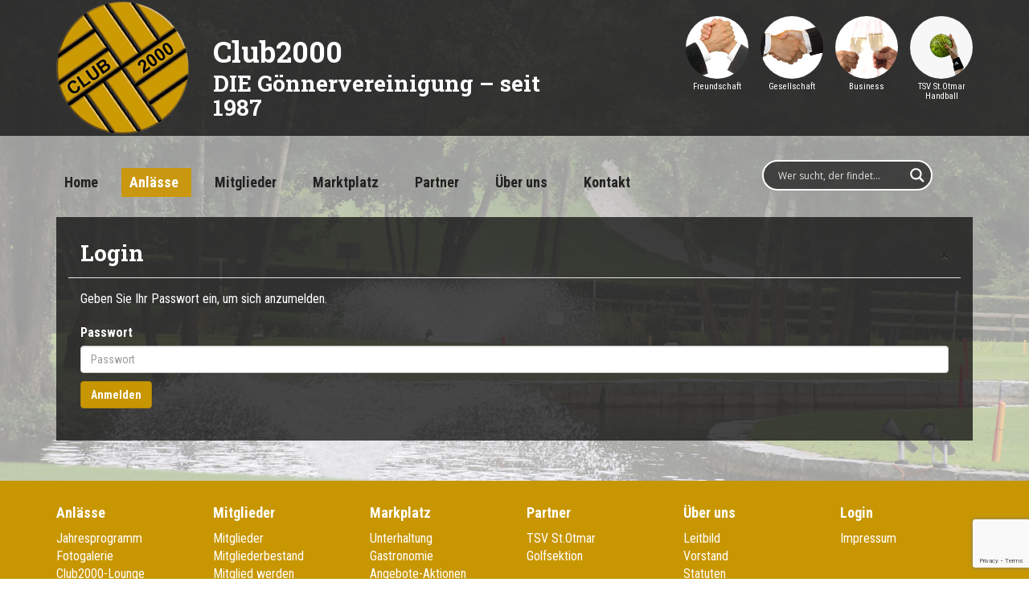

--- FILE ---
content_type: text/html; charset=UTF-8
request_url: https://club2000sg.ch/anlaesse/fotogalerie/12-golftrophy-2017gcc-erlen/
body_size: 16119
content:
<!DOCTYPE html>
<html lang="de" class="no-js no-svg">
<head>
	<meta charset="UTF-8">
	<meta name="viewport" content="width=device-width, initial-scale=1.0">
	<link rel="profile" href="http://gmpg.org/xfn/11">
	<title>12. Golf-Tophy 17GCC Erlen &#8211; Club2000</title>
<meta name='robots' content='max-image-preview:large' />
<link rel='dns-prefetch' href='//maxcdn.bootstrapcdn.com' />
<link rel='dns-prefetch' href='//fonts.googleapis.com' />
<link rel="alternate" title="oEmbed (JSON)" type="application/json+oembed" href="https://club2000sg.ch/wp-json/oembed/1.0/embed?url=https%3A%2F%2Fclub2000sg.ch%2Fanlaesse%2Ffotogalerie%2F12-golftrophy-2017gcc-erlen%2F" />
<link rel="alternate" title="oEmbed (XML)" type="text/xml+oembed" href="https://club2000sg.ch/wp-json/oembed/1.0/embed?url=https%3A%2F%2Fclub2000sg.ch%2Fanlaesse%2Ffotogalerie%2F12-golftrophy-2017gcc-erlen%2F&#038;format=xml" />
<style id='wp-img-auto-sizes-contain-inline-css' type='text/css'>
img:is([sizes=auto i],[sizes^="auto," i]){contain-intrinsic-size:3000px 1500px}
/*# sourceURL=wp-img-auto-sizes-contain-inline-css */
</style>
<style id='wp-emoji-styles-inline-css' type='text/css'>

	img.wp-smiley, img.emoji {
		display: inline !important;
		border: none !important;
		box-shadow: none !important;
		height: 1em !important;
		width: 1em !important;
		margin: 0 0.07em !important;
		vertical-align: -0.1em !important;
		background: none !important;
		padding: 0 !important;
	}
/*# sourceURL=wp-emoji-styles-inline-css */
</style>
<style id='wp-block-library-inline-css' type='text/css'>
:root{--wp-block-synced-color:#7a00df;--wp-block-synced-color--rgb:122,0,223;--wp-bound-block-color:var(--wp-block-synced-color);--wp-editor-canvas-background:#ddd;--wp-admin-theme-color:#007cba;--wp-admin-theme-color--rgb:0,124,186;--wp-admin-theme-color-darker-10:#006ba1;--wp-admin-theme-color-darker-10--rgb:0,107,160.5;--wp-admin-theme-color-darker-20:#005a87;--wp-admin-theme-color-darker-20--rgb:0,90,135;--wp-admin-border-width-focus:2px}@media (min-resolution:192dpi){:root{--wp-admin-border-width-focus:1.5px}}.wp-element-button{cursor:pointer}:root .has-very-light-gray-background-color{background-color:#eee}:root .has-very-dark-gray-background-color{background-color:#313131}:root .has-very-light-gray-color{color:#eee}:root .has-very-dark-gray-color{color:#313131}:root .has-vivid-green-cyan-to-vivid-cyan-blue-gradient-background{background:linear-gradient(135deg,#00d084,#0693e3)}:root .has-purple-crush-gradient-background{background:linear-gradient(135deg,#34e2e4,#4721fb 50%,#ab1dfe)}:root .has-hazy-dawn-gradient-background{background:linear-gradient(135deg,#faaca8,#dad0ec)}:root .has-subdued-olive-gradient-background{background:linear-gradient(135deg,#fafae1,#67a671)}:root .has-atomic-cream-gradient-background{background:linear-gradient(135deg,#fdd79a,#004a59)}:root .has-nightshade-gradient-background{background:linear-gradient(135deg,#330968,#31cdcf)}:root .has-midnight-gradient-background{background:linear-gradient(135deg,#020381,#2874fc)}:root{--wp--preset--font-size--normal:16px;--wp--preset--font-size--huge:42px}.has-regular-font-size{font-size:1em}.has-larger-font-size{font-size:2.625em}.has-normal-font-size{font-size:var(--wp--preset--font-size--normal)}.has-huge-font-size{font-size:var(--wp--preset--font-size--huge)}.has-text-align-center{text-align:center}.has-text-align-left{text-align:left}.has-text-align-right{text-align:right}.has-fit-text{white-space:nowrap!important}#end-resizable-editor-section{display:none}.aligncenter{clear:both}.items-justified-left{justify-content:flex-start}.items-justified-center{justify-content:center}.items-justified-right{justify-content:flex-end}.items-justified-space-between{justify-content:space-between}.screen-reader-text{border:0;clip-path:inset(50%);height:1px;margin:-1px;overflow:hidden;padding:0;position:absolute;width:1px;word-wrap:normal!important}.screen-reader-text:focus{background-color:#ddd;clip-path:none;color:#444;display:block;font-size:1em;height:auto;left:5px;line-height:normal;padding:15px 23px 14px;text-decoration:none;top:5px;width:auto;z-index:100000}html :where(.has-border-color){border-style:solid}html :where([style*=border-top-color]){border-top-style:solid}html :where([style*=border-right-color]){border-right-style:solid}html :where([style*=border-bottom-color]){border-bottom-style:solid}html :where([style*=border-left-color]){border-left-style:solid}html :where([style*=border-width]){border-style:solid}html :where([style*=border-top-width]){border-top-style:solid}html :where([style*=border-right-width]){border-right-style:solid}html :where([style*=border-bottom-width]){border-bottom-style:solid}html :where([style*=border-left-width]){border-left-style:solid}html :where(img[class*=wp-image-]){height:auto;max-width:100%}:where(figure){margin:0 0 1em}html :where(.is-position-sticky){--wp-admin--admin-bar--position-offset:var(--wp-admin--admin-bar--height,0px)}@media screen and (max-width:600px){html :where(.is-position-sticky){--wp-admin--admin-bar--position-offset:0px}}

/*# sourceURL=wp-block-library-inline-css */
</style><style id='global-styles-inline-css' type='text/css'>
:root{--wp--preset--aspect-ratio--square: 1;--wp--preset--aspect-ratio--4-3: 4/3;--wp--preset--aspect-ratio--3-4: 3/4;--wp--preset--aspect-ratio--3-2: 3/2;--wp--preset--aspect-ratio--2-3: 2/3;--wp--preset--aspect-ratio--16-9: 16/9;--wp--preset--aspect-ratio--9-16: 9/16;--wp--preset--color--black: #000000;--wp--preset--color--cyan-bluish-gray: #abb8c3;--wp--preset--color--white: #ffffff;--wp--preset--color--pale-pink: #f78da7;--wp--preset--color--vivid-red: #cf2e2e;--wp--preset--color--luminous-vivid-orange: #ff6900;--wp--preset--color--luminous-vivid-amber: #fcb900;--wp--preset--color--light-green-cyan: #7bdcb5;--wp--preset--color--vivid-green-cyan: #00d084;--wp--preset--color--pale-cyan-blue: #8ed1fc;--wp--preset--color--vivid-cyan-blue: #0693e3;--wp--preset--color--vivid-purple: #9b51e0;--wp--preset--gradient--vivid-cyan-blue-to-vivid-purple: linear-gradient(135deg,rgb(6,147,227) 0%,rgb(155,81,224) 100%);--wp--preset--gradient--light-green-cyan-to-vivid-green-cyan: linear-gradient(135deg,rgb(122,220,180) 0%,rgb(0,208,130) 100%);--wp--preset--gradient--luminous-vivid-amber-to-luminous-vivid-orange: linear-gradient(135deg,rgb(252,185,0) 0%,rgb(255,105,0) 100%);--wp--preset--gradient--luminous-vivid-orange-to-vivid-red: linear-gradient(135deg,rgb(255,105,0) 0%,rgb(207,46,46) 100%);--wp--preset--gradient--very-light-gray-to-cyan-bluish-gray: linear-gradient(135deg,rgb(238,238,238) 0%,rgb(169,184,195) 100%);--wp--preset--gradient--cool-to-warm-spectrum: linear-gradient(135deg,rgb(74,234,220) 0%,rgb(151,120,209) 20%,rgb(207,42,186) 40%,rgb(238,44,130) 60%,rgb(251,105,98) 80%,rgb(254,248,76) 100%);--wp--preset--gradient--blush-light-purple: linear-gradient(135deg,rgb(255,206,236) 0%,rgb(152,150,240) 100%);--wp--preset--gradient--blush-bordeaux: linear-gradient(135deg,rgb(254,205,165) 0%,rgb(254,45,45) 50%,rgb(107,0,62) 100%);--wp--preset--gradient--luminous-dusk: linear-gradient(135deg,rgb(255,203,112) 0%,rgb(199,81,192) 50%,rgb(65,88,208) 100%);--wp--preset--gradient--pale-ocean: linear-gradient(135deg,rgb(255,245,203) 0%,rgb(182,227,212) 50%,rgb(51,167,181) 100%);--wp--preset--gradient--electric-grass: linear-gradient(135deg,rgb(202,248,128) 0%,rgb(113,206,126) 100%);--wp--preset--gradient--midnight: linear-gradient(135deg,rgb(2,3,129) 0%,rgb(40,116,252) 100%);--wp--preset--font-size--small: 13px;--wp--preset--font-size--medium: 20px;--wp--preset--font-size--large: 36px;--wp--preset--font-size--x-large: 42px;--wp--preset--spacing--20: 0.44rem;--wp--preset--spacing--30: 0.67rem;--wp--preset--spacing--40: 1rem;--wp--preset--spacing--50: 1.5rem;--wp--preset--spacing--60: 2.25rem;--wp--preset--spacing--70: 3.38rem;--wp--preset--spacing--80: 5.06rem;--wp--preset--shadow--natural: 6px 6px 9px rgba(0, 0, 0, 0.2);--wp--preset--shadow--deep: 12px 12px 50px rgba(0, 0, 0, 0.4);--wp--preset--shadow--sharp: 6px 6px 0px rgba(0, 0, 0, 0.2);--wp--preset--shadow--outlined: 6px 6px 0px -3px rgb(255, 255, 255), 6px 6px rgb(0, 0, 0);--wp--preset--shadow--crisp: 6px 6px 0px rgb(0, 0, 0);}:where(.is-layout-flex){gap: 0.5em;}:where(.is-layout-grid){gap: 0.5em;}body .is-layout-flex{display: flex;}.is-layout-flex{flex-wrap: wrap;align-items: center;}.is-layout-flex > :is(*, div){margin: 0;}body .is-layout-grid{display: grid;}.is-layout-grid > :is(*, div){margin: 0;}:where(.wp-block-columns.is-layout-flex){gap: 2em;}:where(.wp-block-columns.is-layout-grid){gap: 2em;}:where(.wp-block-post-template.is-layout-flex){gap: 1.25em;}:where(.wp-block-post-template.is-layout-grid){gap: 1.25em;}.has-black-color{color: var(--wp--preset--color--black) !important;}.has-cyan-bluish-gray-color{color: var(--wp--preset--color--cyan-bluish-gray) !important;}.has-white-color{color: var(--wp--preset--color--white) !important;}.has-pale-pink-color{color: var(--wp--preset--color--pale-pink) !important;}.has-vivid-red-color{color: var(--wp--preset--color--vivid-red) !important;}.has-luminous-vivid-orange-color{color: var(--wp--preset--color--luminous-vivid-orange) !important;}.has-luminous-vivid-amber-color{color: var(--wp--preset--color--luminous-vivid-amber) !important;}.has-light-green-cyan-color{color: var(--wp--preset--color--light-green-cyan) !important;}.has-vivid-green-cyan-color{color: var(--wp--preset--color--vivid-green-cyan) !important;}.has-pale-cyan-blue-color{color: var(--wp--preset--color--pale-cyan-blue) !important;}.has-vivid-cyan-blue-color{color: var(--wp--preset--color--vivid-cyan-blue) !important;}.has-vivid-purple-color{color: var(--wp--preset--color--vivid-purple) !important;}.has-black-background-color{background-color: var(--wp--preset--color--black) !important;}.has-cyan-bluish-gray-background-color{background-color: var(--wp--preset--color--cyan-bluish-gray) !important;}.has-white-background-color{background-color: var(--wp--preset--color--white) !important;}.has-pale-pink-background-color{background-color: var(--wp--preset--color--pale-pink) !important;}.has-vivid-red-background-color{background-color: var(--wp--preset--color--vivid-red) !important;}.has-luminous-vivid-orange-background-color{background-color: var(--wp--preset--color--luminous-vivid-orange) !important;}.has-luminous-vivid-amber-background-color{background-color: var(--wp--preset--color--luminous-vivid-amber) !important;}.has-light-green-cyan-background-color{background-color: var(--wp--preset--color--light-green-cyan) !important;}.has-vivid-green-cyan-background-color{background-color: var(--wp--preset--color--vivid-green-cyan) !important;}.has-pale-cyan-blue-background-color{background-color: var(--wp--preset--color--pale-cyan-blue) !important;}.has-vivid-cyan-blue-background-color{background-color: var(--wp--preset--color--vivid-cyan-blue) !important;}.has-vivid-purple-background-color{background-color: var(--wp--preset--color--vivid-purple) !important;}.has-black-border-color{border-color: var(--wp--preset--color--black) !important;}.has-cyan-bluish-gray-border-color{border-color: var(--wp--preset--color--cyan-bluish-gray) !important;}.has-white-border-color{border-color: var(--wp--preset--color--white) !important;}.has-pale-pink-border-color{border-color: var(--wp--preset--color--pale-pink) !important;}.has-vivid-red-border-color{border-color: var(--wp--preset--color--vivid-red) !important;}.has-luminous-vivid-orange-border-color{border-color: var(--wp--preset--color--luminous-vivid-orange) !important;}.has-luminous-vivid-amber-border-color{border-color: var(--wp--preset--color--luminous-vivid-amber) !important;}.has-light-green-cyan-border-color{border-color: var(--wp--preset--color--light-green-cyan) !important;}.has-vivid-green-cyan-border-color{border-color: var(--wp--preset--color--vivid-green-cyan) !important;}.has-pale-cyan-blue-border-color{border-color: var(--wp--preset--color--pale-cyan-blue) !important;}.has-vivid-cyan-blue-border-color{border-color: var(--wp--preset--color--vivid-cyan-blue) !important;}.has-vivid-purple-border-color{border-color: var(--wp--preset--color--vivid-purple) !important;}.has-vivid-cyan-blue-to-vivid-purple-gradient-background{background: var(--wp--preset--gradient--vivid-cyan-blue-to-vivid-purple) !important;}.has-light-green-cyan-to-vivid-green-cyan-gradient-background{background: var(--wp--preset--gradient--light-green-cyan-to-vivid-green-cyan) !important;}.has-luminous-vivid-amber-to-luminous-vivid-orange-gradient-background{background: var(--wp--preset--gradient--luminous-vivid-amber-to-luminous-vivid-orange) !important;}.has-luminous-vivid-orange-to-vivid-red-gradient-background{background: var(--wp--preset--gradient--luminous-vivid-orange-to-vivid-red) !important;}.has-very-light-gray-to-cyan-bluish-gray-gradient-background{background: var(--wp--preset--gradient--very-light-gray-to-cyan-bluish-gray) !important;}.has-cool-to-warm-spectrum-gradient-background{background: var(--wp--preset--gradient--cool-to-warm-spectrum) !important;}.has-blush-light-purple-gradient-background{background: var(--wp--preset--gradient--blush-light-purple) !important;}.has-blush-bordeaux-gradient-background{background: var(--wp--preset--gradient--blush-bordeaux) !important;}.has-luminous-dusk-gradient-background{background: var(--wp--preset--gradient--luminous-dusk) !important;}.has-pale-ocean-gradient-background{background: var(--wp--preset--gradient--pale-ocean) !important;}.has-electric-grass-gradient-background{background: var(--wp--preset--gradient--electric-grass) !important;}.has-midnight-gradient-background{background: var(--wp--preset--gradient--midnight) !important;}.has-small-font-size{font-size: var(--wp--preset--font-size--small) !important;}.has-medium-font-size{font-size: var(--wp--preset--font-size--medium) !important;}.has-large-font-size{font-size: var(--wp--preset--font-size--large) !important;}.has-x-large-font-size{font-size: var(--wp--preset--font-size--x-large) !important;}
/*# sourceURL=global-styles-inline-css */
</style>

<style id='classic-theme-styles-inline-css' type='text/css'>
/*! This file is auto-generated */
.wp-block-button__link{color:#fff;background-color:#32373c;border-radius:9999px;box-shadow:none;text-decoration:none;padding:calc(.667em + 2px) calc(1.333em + 2px);font-size:1.125em}.wp-block-file__button{background:#32373c;color:#fff;text-decoration:none}
/*# sourceURL=/wp-includes/css/classic-themes.min.css */
</style>
<link rel='stylesheet' id='contact-form-7-css' href='https://club2000sg.ch/wp-content/plugins/contact-form-7/includes/css/styles.css?ver=6.1.4' type='text/css' media='all' />
<link rel='stylesheet' id='responsive-lightbox-swipebox-css' href='https://club2000sg.ch/wp-content/plugins/responsive-lightbox/assets/swipebox/swipebox.min.css?ver=1.5.2' type='text/css' media='all' />
<link rel='stylesheet' id='megamenu-css' href='https://club2000sg.ch/wp-content/uploads/maxmegamenu/style.css?ver=43d91e' type='text/css' media='all' />
<link rel='stylesheet' id='dashicons-css' href='https://club2000sg.ch/wp-includes/css/dashicons.min.css?ver=6.9' type='text/css' media='all' />
<link rel='stylesheet' id='bootstrap-css' href='//maxcdn.bootstrapcdn.com/bootstrap/3.3.7/css/bootstrap.min.css?ver=6.9' type='text/css' media='all' />
<link rel='stylesheet' id='fontawsome-css' href='//maxcdn.bootstrapcdn.com/font-awesome/4.7.0/css/font-awesome.min.css?ver=6.9' type='text/css' media='all' />
<link rel='stylesheet' id='roboto-css' href='//fonts.googleapis.com/css?family=Roboto%3A400%2C500%2C700%7CRoboto+Slab%3A400%2C700%7CRoboto+Condensed%3A400%2C700&#038;ver=6.9' type='text/css' media='all' />
<link rel='stylesheet' id='style-css' href='https://club2000sg.ch/wp-content/themes/club/style.css?ver=6.9' type='text/css' media='all' />
<link rel='stylesheet' id='wpdreams-asl-basic-css' href='https://club2000sg.ch/wp-content/plugins/ajax-search-lite/css/style.basic.css?ver=4.13.4' type='text/css' media='all' />
<style id='wpdreams-asl-basic-inline-css' type='text/css'>

					div[id*='ajaxsearchlitesettings'].searchsettings .asl_option_inner label {
						font-size: 0px !important;
						color: rgba(0, 0, 0, 0);
					}
					div[id*='ajaxsearchlitesettings'].searchsettings .asl_option_inner label:after {
						font-size: 11px !important;
						position: absolute;
						top: 0;
						left: 0;
						z-index: 1;
					}
					.asl_w_container {
						width: 212px;
						margin: 0px 0px 0px 0px;
						min-width: 200px;
					}
					div[id*='ajaxsearchlite'].asl_m {
						width: 100%;
					}
					div[id*='ajaxsearchliteres'].wpdreams_asl_results div.resdrg span.highlighted {
						font-weight: bold;
						color: rgba(217, 49, 43, 1);
						background-color: rgba(238, 238, 238, 1);
					}
					div[id*='ajaxsearchliteres'].wpdreams_asl_results .results img.asl_image {
						width: 70px;
						height: 70px;
						object-fit: cover;
					}
					div[id*='ajaxsearchlite'].asl_r .results {
						max-height: none;
					}
					div[id*='ajaxsearchlite'].asl_r {
						position: absolute;
					}
				
						div.asl_r.asl_w.vertical .results .item::after {
							display: block;
							position: absolute;
							bottom: 0;
							content: '';
							height: 1px;
							width: 100%;
							background: #D8D8D8;
						}
						div.asl_r.asl_w.vertical .results .item.asl_last_item::after {
							display: none;
						}
					
/*# sourceURL=wpdreams-asl-basic-inline-css */
</style>
<link rel='stylesheet' id='wpdreams-asl-instance-css' href='https://club2000sg.ch/wp-content/plugins/ajax-search-lite/css/style-curvy-black.css?ver=4.13.4' type='text/css' media='all' />
<link rel='stylesheet' id='tablepress-default-css' href='https://club2000sg.ch/wp-content/tablepress-combined.min.css?ver=9' type='text/css' media='all' />
<script type="text/javascript" src="https://club2000sg.ch/wp-includes/js/jquery/jquery.min.js?ver=3.7.1" id="jquery-core-js"></script>
<script type="text/javascript" src="https://club2000sg.ch/wp-includes/js/jquery/jquery-migrate.min.js?ver=3.4.1" id="jquery-migrate-js"></script>
<script type="text/javascript" src="https://club2000sg.ch/wp-content/plugins/responsive-lightbox/assets/dompurify/purify.min.js?ver=3.3.1" id="dompurify-js"></script>
<script type="text/javascript" id="responsive-lightbox-sanitizer-js-before">
/* <![CDATA[ */
window.RLG = window.RLG || {}; window.RLG.sanitizeAllowedHosts = ["youtube.com","www.youtube.com","youtu.be","vimeo.com","player.vimeo.com"];
//# sourceURL=responsive-lightbox-sanitizer-js-before
/* ]]> */
</script>
<script type="text/javascript" src="https://club2000sg.ch/wp-content/plugins/responsive-lightbox/js/sanitizer.js?ver=2.6.1" id="responsive-lightbox-sanitizer-js"></script>
<script type="text/javascript" src="https://club2000sg.ch/wp-content/plugins/responsive-lightbox/assets/swipebox/jquery.swipebox.min.js?ver=1.5.2" id="responsive-lightbox-swipebox-js"></script>
<script type="text/javascript" src="https://club2000sg.ch/wp-includes/js/underscore.min.js?ver=1.13.7" id="underscore-js"></script>
<script type="text/javascript" src="https://club2000sg.ch/wp-content/plugins/responsive-lightbox/assets/infinitescroll/infinite-scroll.pkgd.min.js?ver=4.0.1" id="responsive-lightbox-infinite-scroll-js"></script>
<script type="text/javascript" id="responsive-lightbox-js-before">
/* <![CDATA[ */
var rlArgs = {"script":"swipebox","selector":"lightbox","customEvents":"","activeGalleries":true,"animation":true,"hideCloseButtonOnMobile":false,"removeBarsOnMobile":false,"hideBars":true,"hideBarsDelay":5000,"videoMaxWidth":1080,"useSVG":true,"loopAtEnd":false,"woocommerce_gallery":false,"ajaxurl":"https:\/\/club2000sg.ch\/wp-admin\/admin-ajax.php","nonce":"4a81f21faf","preview":false,"postId":1862,"scriptExtension":false};

//# sourceURL=responsive-lightbox-js-before
/* ]]> */
</script>
<script type="text/javascript" src="https://club2000sg.ch/wp-content/plugins/responsive-lightbox/js/front.js?ver=2.6.1" id="responsive-lightbox-js"></script>
<script type="text/javascript" src="//maxcdn.bootstrapcdn.com/bootstrap/3.3.7/js/bootstrap.min.js?ver=6.9" id="bootstrap-js"></script>
<script type="text/javascript" id="ajax-script-js-extra">
/* <![CDATA[ */
var ajax_object = {"ajax_url":"https://club2000sg.ch/wp-admin/admin-ajax.php"};
//# sourceURL=ajax-script-js-extra
/* ]]> */
</script>
<script type="text/javascript" src="https://club2000sg.ch/wp-content/themes/club/assets/js/ajax-script.js?ver=6.9" id="ajax-script-js"></script>
<link rel="https://api.w.org/" href="https://club2000sg.ch/wp-json/" /><link rel="alternate" title="JSON" type="application/json" href="https://club2000sg.ch/wp-json/wp/v2/pages/1862" /><link rel="EditURI" type="application/rsd+xml" title="RSD" href="https://club2000sg.ch/xmlrpc.php?rsd" />
<meta name="generator" content="WordPress 6.9" />
<link rel="canonical" href="https://club2000sg.ch/anlaesse/fotogalerie/12-golftrophy-2017gcc-erlen/" />
<link rel='shortlink' href='https://club2000sg.ch/?p=1862' />
				<link rel="preconnect" href="https://fonts.gstatic.com" crossorigin />
				<link rel="preload" as="style" href="//fonts.googleapis.com/css?family=Open+Sans&display=swap" />
								<link rel="stylesheet" href="//fonts.googleapis.com/css?family=Open+Sans&display=swap" media="all" />
				<style type="text/css">.recentcomments a{display:inline !important;padding:0 !important;margin:0 !important;}</style><link rel="icon" href="https://club2000sg.ch/wp-content/uploads/2018/01/cropped-logo-32x32.png" sizes="32x32" />
<link rel="icon" href="https://club2000sg.ch/wp-content/uploads/2018/01/cropped-logo-192x192.png" sizes="192x192" />
<link rel="apple-touch-icon" href="https://club2000sg.ch/wp-content/uploads/2018/01/cropped-logo-180x180.png" />
<meta name="msapplication-TileImage" content="https://club2000sg.ch/wp-content/uploads/2018/01/cropped-logo-270x270.png" />
<style type="text/css">/** Mega Menu CSS: fs **/</style>
	<!-- Global site tag (gtag.js) - Google Analytics -->
<script async src="https://www.googletagmanager.com/gtag/js?id=UA-120198788-1"></script>
<script>
  window.dataLayer = window.dataLayer || [];
  function gtag(){dataLayer.push(arguments);}
  gtag('js', new Date());
  gtag('config', 'UA-120198788-1');
</script>

</head>

<body class="wp-singular page-template page-template-template-zurueckbutton page-template-template-zurueckbutton-php page page-id-1862 page-parent page-child parent-pageid-12 wp-theme-club mega-menu-menu">
	<div class="bg"  style="background-image:url('https://club2000sg.ch/wp-content/uploads/2018/05/golf17.jpg')"   > </div>
	<header>
		<div class="heading">
			<div class="container">
				<div class="row">

						<div class="logo-wrapper col-sm-3 col-md-2">
							<a href="https://club2000sg.ch">
							<img class="logo img-responsive" src="https://club2000sg.ch/wp-content/themes/club/assets/images/logo.png">
							</a>
						</div>
						<div class="col-sm-9 col-md-5">
							<a href="https://club2000sg.ch">
							<h1>Club2000</h1>
							<h2>DIE Gönnervereinigung – seit 1987</h2>
							</a>
						</div>

					<div class="col-md-5 hidden-sm hidden-xs">
						<div class="val">
							<div class="val-image" style="background-image:url('https://club2000sg.ch/wp-content/themes/club/assets/images/handball.jpg')">

							</div>
							TSV St.Otmar<br>
							Handball
						</div>

						<div class="val">
							<div class="val-image" style="background-image:url('https://club2000sg.ch/wp-content/themes/club/assets/images/business.jpg')">

							</div>
							Business
						</div>


						<div class="val">
							<div class="val-image" style="background-image:url('https://club2000sg.ch/wp-content/themes/club/assets/images/gesellschaft.jpg')">

							</div>
							Gesellschaft
						</div>

						<div class="val">
							<div class="val-image" style="background-image:url('https://club2000sg.ch/wp-content/themes/club/assets/images/freundschaft.jpg')">

							</div>
							Freundschaft
						</div>


					</div>
				</div>
			</div>
		</div>

			<div class="container">
				<div class="row nav-wrapper">
				<nav class="col-sm-12 col-md-9" id="hauptnav">
						<div id="mega-menu-wrap-menu" class="mega-menu-wrap"><div class="mega-menu-toggle"><div class="mega-toggle-blocks-left"></div><div class="mega-toggle-blocks-center"></div><div class="mega-toggle-blocks-right"><div class='mega-toggle-block mega-menu-toggle-block mega-toggle-block-1' id='mega-toggle-block-1' tabindex='0'><button class='mega-toggle-standard mega-toggle-label' aria-expanded='false'><span class='mega-toggle-label-closed'></span><span class='mega-toggle-label-open'></span></button></div></div></div><ul id="mega-menu-menu" class="mega-menu max-mega-menu mega-menu-horizontal mega-no-js" data-event="hover_intent" data-effect="fade_up" data-effect-speed="200" data-effect-mobile="disabled" data-effect-speed-mobile="0" data-mobile-force-width="false" data-second-click="go" data-document-click="collapse" data-vertical-behaviour="standard" data-breakpoint="768" data-unbind="true" data-mobile-state="collapse_all" data-mobile-direction="vertical" data-hover-intent-timeout="300" data-hover-intent-interval="100"><li class="mega-menu-item mega-menu-item-type-post_type mega-menu-item-object-page mega-menu-item-home mega-align-bottom-left mega-menu-flyout mega-menu-item-73" id="mega-menu-item-73"><a class="mega-menu-link" href="https://club2000sg.ch/" tabindex="0">Home</a></li><li class="mega-menu-item mega-menu-item-type-post_type mega-menu-item-object-page mega-current-page-ancestor mega-menu-item-has-children mega-align-bottom-left mega-menu-flyout mega-menu-item-67" id="mega-menu-item-67"><a class="mega-menu-link" href="https://club2000sg.ch/anlaesse/" aria-expanded="false" tabindex="0">Anlässe<span class="mega-indicator" aria-hidden="true"></span></a>
<ul class="mega-sub-menu">
<li class="mega-menu-item mega-menu-item-type-post_type mega-menu-item-object-page mega-menu-item-70" id="mega-menu-item-70"><a class="mega-menu-link" href="https://club2000sg.ch/anlaesse/jahresprogramm/">Jahresprogramm</a></li><li class="mega-menu-item mega-menu-item-type-post_type mega-menu-item-object-page mega-current-page-ancestor mega-menu-item-68" id="mega-menu-item-68"><a class="mega-menu-link" href="https://club2000sg.ch/anlaesse/fotogalerie/">Fotogalerie</a></li><li class="mega-menu-item mega-menu-item-type-post_type mega-menu-item-object-page mega-menu-item-72" id="mega-menu-item-72"><a class="mega-menu-link" href="https://club2000sg.ch/anlaesse/videoclips/">Videoclips</a></li><li class="mega-menu-item mega-menu-item-type-post_type mega-menu-item-object-page mega-menu-item-1576" id="mega-menu-item-1576"><a class="mega-menu-link" href="https://club2000sg.ch/anlaesse/club2000-lounge/">Club2000-Lounge</a></li><li class="mega-menu-item mega-menu-item-type-post_type mega-menu-item-object-page mega-menu-item-69" id="mega-menu-item-69"><a class="mega-menu-link" href="https://club2000sg.ch/anlaesse/inside/">Inside</a></li><li class="mega-menu-item mega-menu-item-type-post_type mega-menu-item-object-page mega-menu-item-71" id="mega-menu-item-71"><a class="mega-menu-link" href="https://club2000sg.ch/anlaesse/presse/">Presse</a></li></ul>
</li><li class="mega-menu-item mega-menu-item-type-post_type mega-menu-item-object-page mega-menu-item-has-children mega-align-bottom-left mega-menu-flyout mega-menu-item-83" id="mega-menu-item-83"><a class="mega-menu-link" href="https://club2000sg.ch/mitglieder/" aria-expanded="false" tabindex="0">Mitglieder<span class="mega-indicator" aria-hidden="true"></span></a>
<ul class="mega-sub-menu">
<li class="mega-menu-item mega-menu-item-type-post_type mega-menu-item-object-page mega-menu-item-86" id="mega-menu-item-86"><a class="mega-menu-link" href="https://club2000sg.ch/mitglieder/mitglieder/">Mitglieder</a></li><li class="mega-menu-item mega-menu-item-type-post_type mega-menu-item-object-page mega-menu-item-1676" id="mega-menu-item-1676"><a class="mega-menu-link" href="https://club2000sg.ch/mitgliederbestand-2/">Mitgliederbestand</a></li><li class="mega-menu-item mega-menu-item-type-post_type mega-menu-item-object-page mega-menu-item-85" id="mega-menu-item-85"><a class="mega-menu-link" href="https://club2000sg.ch/mitglieder/mitglied-werden/">Mitglied werden</a></li><li class="mega-menu-item mega-menu-item-type-post_type mega-menu-item-object-page mega-menu-item-84" id="mega-menu-item-84"><a class="mega-menu-link" href="https://club2000sg.ch/mitglieder/gv-protokoll/">GV-Protokoll</a></li><li class="mega-menu-item mega-menu-item-type-post_type mega-menu-item-object-page mega-menu-item-618" id="mega-menu-item-618"><a class="mega-menu-link" href="https://club2000sg.ch/ahnentafel/">Ahnentafel</a></li><li class="mega-menu-item mega-menu-item-type-post_type mega-menu-item-object-page mega-menu-item-617" id="mega-menu-item-617"><a class="mega-menu-link" href="https://club2000sg.ch/ehrenmitglieder/">Ehrenmitglieder</a></li></ul>
</li><li class="mega-menu-item mega-menu-item-type-post_type mega-menu-item-object-page mega-menu-item-has-children mega-align-bottom-left mega-menu-flyout mega-menu-item-75" id="mega-menu-item-75"><a class="mega-menu-link" href="https://club2000sg.ch/marktplatz/" aria-expanded="false" tabindex="0">Marktplatz<span class="mega-indicator" aria-hidden="true"></span></a>
<ul class="mega-sub-menu">
<li class="mega-menu-item mega-menu-item-type-post_type mega-menu-item-object-page mega-menu-item-81" id="mega-menu-item-81"><a class="mega-menu-link" href="https://club2000sg.ch/marktplatz/konzerte-theater/">Unterhaltung</a></li><li class="mega-menu-item mega-menu-item-type-post_type mega-menu-item-object-page mega-menu-item-80" id="mega-menu-item-80"><a class="mega-menu-link" href="https://club2000sg.ch/marktplatz/gastronomie/">Gastronomie</a></li><li class="mega-menu-item mega-menu-item-type-post_type mega-menu-item-object-page mega-menu-item-76" id="mega-menu-item-76"><a class="mega-menu-link" href="https://club2000sg.ch/marktplatz/angebote-aktivitaeten/">Angebote-Aktionen</a></li><li class="mega-menu-item mega-menu-item-type-post_type mega-menu-item-object-page mega-menu-item-78" id="mega-menu-item-78"><a class="mega-menu-link" href="https://club2000sg.ch/marktplatz/firmen-news/">Firmen-News/Einladungen</a></li><li class="mega-menu-item mega-menu-item-type-post_type mega-menu-item-object-page mega-menu-item-79" id="mega-menu-item-79"><a class="mega-menu-link" href="https://club2000sg.ch/marktplatz/freizeit-sport/">Urlaub – Freizeit</a></li><li class="mega-menu-item mega-menu-item-type-post_type mega-menu-item-object-page mega-menu-item-77" id="mega-menu-item-77"><a class="mega-menu-link" href="https://club2000sg.ch/marktplatz/personelles/">Personelles</a></li></ul>
</li><li class="mega-menu-item mega-menu-item-type-post_type mega-menu-item-object-page mega-menu-item-has-children mega-align-bottom-left mega-menu-flyout mega-menu-item-87" id="mega-menu-item-87"><a class="mega-menu-link" href="https://club2000sg.ch/partner/" aria-expanded="false" tabindex="0">Partner<span class="mega-indicator" aria-hidden="true"></span></a>
<ul class="mega-sub-menu">
<li class="mega-menu-item mega-menu-item-type-post_type mega-menu-item-object-page mega-menu-item-89" id="mega-menu-item-89"><a class="mega-menu-link" href="https://club2000sg.ch/partner/tsv-st-otmar/">TSV St.Otmar</a></li><li class="mega-menu-item mega-menu-item-type-post_type mega-menu-item-object-page mega-menu-item-88" id="mega-menu-item-88"><a class="mega-menu-link" href="https://club2000sg.ch/partner/golfsektion/">Golfsektion</a></li></ul>
</li><li class="mega-menu-item mega-menu-item-type-post_type mega-menu-item-object-page mega-menu-item-has-children mega-align-bottom-left mega-menu-flyout mega-menu-item-90" id="mega-menu-item-90"><a class="mega-menu-link" href="https://club2000sg.ch/ueber-uns/" aria-expanded="false" tabindex="0">Über uns<span class="mega-indicator" aria-hidden="true"></span></a>
<ul class="mega-sub-menu">
<li class="mega-menu-item mega-menu-item-type-post_type mega-menu-item-object-page mega-menu-item-91" id="mega-menu-item-91"><a class="mega-menu-link" href="https://club2000sg.ch/ueber-uns/club-idee/">Leitbild</a></li><li class="mega-menu-item mega-menu-item-type-post_type mega-menu-item-object-page mega-menu-item-94" id="mega-menu-item-94"><a class="mega-menu-link" href="https://club2000sg.ch/ueber-uns/vorstand/">Vorstand</a></li><li class="mega-menu-item mega-menu-item-type-post_type mega-menu-item-object-page mega-menu-item-93" id="mega-menu-item-93"><a class="mega-menu-link" href="https://club2000sg.ch/ueber-uns/statuten/">Statuten</a></li></ul>
</li><li class="mega-menu-item mega-menu-item-type-post_type mega-menu-item-object-page mega-align-bottom-left mega-menu-flyout mega-menu-item-74" id="mega-menu-item-74"><a class="mega-menu-link" href="https://club2000sg.ch/kontakt/" tabindex="0">Kontakt</a></li></ul></div>				</nav>
				<div class="col-md-3 hidden-xs hidden-sm">
					<div class="asl_w_container asl_w_container_1" data-id="1" data-instance="1">
	<div id='ajaxsearchlite1'
		data-id="1"
		data-instance="1"
		class="asl_w asl_m asl_m_1 asl_m_1_1">
		<div class="probox">

	
	<div class='prosettings' style='display:none;' data-opened=0>
				<div class='innericon'>
			<svg version="1.1" xmlns="http://www.w3.org/2000/svg" xmlns:xlink="http://www.w3.org/1999/xlink" x="0px" y="0px" width="22" height="22" viewBox="0 0 512 512" enable-background="new 0 0 512 512" xml:space="preserve">
					<polygon transform = "rotate(90 256 256)" points="142.332,104.886 197.48,50 402.5,256 197.48,462 142.332,407.113 292.727,256 "/>
				</svg>
		</div>
	</div>

	
	
	<div class='proinput'>
		<form role="search" action='#' autocomplete="off"
				aria-label="Search form">
			<input aria-label="Search input"
					type='search' class='orig'
					tabindex="0"
					name='phrase'
					placeholder='Wer sucht, der findet...'
					value=''
					autocomplete="off"/>
			<input aria-label="Search autocomplete input"
					type='text'
					class='autocomplete'
					tabindex="-1"
					name='phrase'
					value=''
					autocomplete="off" disabled/>
			<input type='submit' value="Start search" style='width:0; height: 0; visibility: hidden;'>
		</form>
	</div>

	
	
	<button class='promagnifier' tabindex="0" aria-label="Search magnifier button">
				<span class='innericon' style="display:block;">
			<svg version="1.1" xmlns="http://www.w3.org/2000/svg" xmlns:xlink="http://www.w3.org/1999/xlink" x="0px" y="0px" width="22" height="22" viewBox="0 0 512 512" enable-background="new 0 0 512 512" xml:space="preserve">
					<path d="M460.355,421.59L353.844,315.078c20.041-27.553,31.885-61.437,31.885-98.037
						C385.729,124.934,310.793,50,218.686,50C126.58,50,51.645,124.934,51.645,217.041c0,92.106,74.936,167.041,167.041,167.041
						c34.912,0,67.352-10.773,94.184-29.158L419.945,462L460.355,421.59z M100.631,217.041c0-65.096,52.959-118.056,118.055-118.056
						c65.098,0,118.057,52.959,118.057,118.056c0,65.096-52.959,118.056-118.057,118.056C153.59,335.097,100.631,282.137,100.631,217.041
						z"/>
				</svg>
		</span>
	</button>

	
	
	<div class='proloading'>

		<div class="asl_loader"><div class="asl_loader-inner asl_simple-circle"></div></div>

			</div>

			<div class='proclose'>
			<svg version="1.1" xmlns="http://www.w3.org/2000/svg" xmlns:xlink="http://www.w3.org/1999/xlink" x="0px"
				y="0px"
				width="12" height="12" viewBox="0 0 512 512" enable-background="new 0 0 512 512"
				xml:space="preserve">
				<polygon points="438.393,374.595 319.757,255.977 438.378,137.348 374.595,73.607 255.995,192.225 137.375,73.622 73.607,137.352 192.246,255.983 73.622,374.625 137.352,438.393 256.002,319.734 374.652,438.378 "/>
			</svg>
		</div>
	
	
</div>	</div>
	<div class='asl_data_container' style="display:none !important;">
		<div class="asl_init_data wpdreams_asl_data_ct"
	style="display:none !important;"
	id="asl_init_id_1"
	data-asl-id="1"
	data-asl-instance="1"
	data-settings="{&quot;homeurl&quot;:&quot;https:\/\/club2000sg.ch\/&quot;,&quot;resultstype&quot;:&quot;vertical&quot;,&quot;resultsposition&quot;:&quot;hover&quot;,&quot;itemscount&quot;:4,&quot;charcount&quot;:0,&quot;highlight&quot;:false,&quot;highlightWholewords&quot;:true,&quot;singleHighlight&quot;:false,&quot;scrollToResults&quot;:{&quot;enabled&quot;:false,&quot;offset&quot;:0},&quot;resultareaclickable&quot;:1,&quot;autocomplete&quot;:{&quot;enabled&quot;:false,&quot;lang&quot;:&quot;en&quot;,&quot;trigger_charcount&quot;:0},&quot;mobile&quot;:{&quot;menu_selector&quot;:&quot;#menu-toggle&quot;},&quot;trigger&quot;:{&quot;click&quot;:&quot;ajax_search&quot;,&quot;click_location&quot;:&quot;same&quot;,&quot;update_href&quot;:false,&quot;return&quot;:&quot;ajax_search&quot;,&quot;return_location&quot;:&quot;same&quot;,&quot;facet&quot;:true,&quot;type&quot;:true,&quot;redirect_url&quot;:&quot;?s={phrase}&quot;,&quot;delay&quot;:300},&quot;animations&quot;:{&quot;pc&quot;:{&quot;settings&quot;:{&quot;anim&quot;:&quot;fadedrop&quot;,&quot;dur&quot;:300},&quot;results&quot;:{&quot;anim&quot;:&quot;fadedrop&quot;,&quot;dur&quot;:300},&quot;items&quot;:&quot;voidanim&quot;},&quot;mob&quot;:{&quot;settings&quot;:{&quot;anim&quot;:&quot;fadedrop&quot;,&quot;dur&quot;:300},&quot;results&quot;:{&quot;anim&quot;:&quot;fadedrop&quot;,&quot;dur&quot;:300},&quot;items&quot;:&quot;voidanim&quot;}},&quot;autop&quot;:{&quot;state&quot;:true,&quot;phrase&quot;:&quot;&quot;,&quot;count&quot;:&quot;1&quot;},&quot;resPage&quot;:{&quot;useAjax&quot;:false,&quot;selector&quot;:&quot;#main&quot;,&quot;trigger_type&quot;:true,&quot;trigger_facet&quot;:true,&quot;trigger_magnifier&quot;:false,&quot;trigger_return&quot;:false},&quot;resultsSnapTo&quot;:&quot;left&quot;,&quot;results&quot;:{&quot;width&quot;:&quot;auto&quot;,&quot;width_tablet&quot;:&quot;auto&quot;,&quot;width_phone&quot;:&quot;auto&quot;},&quot;settingsimagepos&quot;:&quot;right&quot;,&quot;closeOnDocClick&quot;:true,&quot;overridewpdefault&quot;:false,&quot;override_method&quot;:&quot;get&quot;}"></div>
	<div id="asl_hidden_data">
		<svg style="position:absolute" height="0" width="0">
			<filter id="aslblur">
				<feGaussianBlur in="SourceGraphic" stdDeviation="4"/>
			</filter>
		</svg>
		<svg style="position:absolute" height="0" width="0">
			<filter id="no_aslblur"></filter>
		</svg>
	</div>
	</div>

	<div id='ajaxsearchliteres1'
	class='vertical wpdreams_asl_results asl_w asl_r asl_r_1 asl_r_1_1'>

	
	<div class="results">

		
		<div class="resdrg">
		</div>

		
	</div>

	
	
</div>

	<div id='__original__ajaxsearchlitesettings1'
		data-id="1"
		class="searchsettings wpdreams_asl_settings asl_w asl_s asl_s_1">
		<form name='options'
		aria-label="Search settings form"
		autocomplete = 'off'>

	
	
	<input type="hidden" name="filters_changed" style="display:none;" value="0">
	<input type="hidden" name="filters_initial" style="display:none;" value="1">

	<div class="asl_option_inner hiddend">
		<input type='hidden' name='qtranslate_lang' id='qtranslate_lang'
				value='0'/>
	</div>

	
	
	<fieldset class="asl_sett_scroll">
		<legend style="display: none;">Generic selectors</legend>
		<div class="asl_option" tabindex="0">
			<div class="asl_option_inner">
				<input type="checkbox" value="exact"
						aria-label="Exact matches only"
						name="asl_gen[]" />
				<div class="asl_option_checkbox"></div>
			</div>
			<div class="asl_option_label">
				Exact matches only			</div>
		</div>
		<div class="asl_option" tabindex="0">
			<div class="asl_option_inner">
				<input type="checkbox" value="title"
						aria-label="Search in title"
						name="asl_gen[]"  checked="checked"/>
				<div class="asl_option_checkbox"></div>
			</div>
			<div class="asl_option_label">
				Search in title			</div>
		</div>
		<div class="asl_option" tabindex="0">
			<div class="asl_option_inner">
				<input type="checkbox" value="content"
						aria-label="Search in content"
						name="asl_gen[]"  checked="checked"/>
				<div class="asl_option_checkbox"></div>
			</div>
			<div class="asl_option_label">
				Search in content			</div>
		</div>
		<div class="asl_option_inner hiddend">
			<input type="checkbox" value="excerpt"
					aria-label="Search in excerpt"
					name="asl_gen[]"  checked="checked"/>
			<div class="asl_option_checkbox"></div>
		</div>
	</fieldset>
	<fieldset class="asl_sett_scroll">
		<legend style="display: none;">Post Type Selectors</legend>
					<div class="asl_option" tabindex="0">
				<div class="asl_option_inner">
					<input type="checkbox" value="post"
							aria-label="Search in posts"
							name="customset[]" checked="checked"/>
					<div class="asl_option_checkbox"></div>
				</div>
				<div class="asl_option_label">
					Search in posts				</div>
			</div>
						<div class="asl_option" tabindex="0">
				<div class="asl_option_inner">
					<input type="checkbox" value="page"
							aria-label="Search in pages"
							name="customset[]" checked="checked"/>
					<div class="asl_option_checkbox"></div>
				</div>
				<div class="asl_option_label">
					Search in pages				</div>
			</div>
				</fieldset>
	
		<fieldset>
							<legend>Filter by Categories</legend>
						<div class='categoryfilter asl_sett_scroll'>
									<div class="asl_option" tabindex="0">
						<div class="asl_option_inner">
							<input type="checkbox" value="1"
									aria-label="Allgemein"
									name="categoryset[]" checked="checked"/>
							<div class="asl_option_checkbox"></div>
						</div>
						<div class="asl_option_label">
							Allgemein						</div>
					</div>
										<div class="asl_option" tabindex="0">
						<div class="asl_option_inner">
							<input type="checkbox" value="9"
									aria-label="Anwalt / Notare"
									name="categoryset[]" checked="checked"/>
							<div class="asl_option_checkbox"></div>
						</div>
						<div class="asl_option_label">
							Anwalt / Notare						</div>
					</div>
										<div class="asl_option" tabindex="0">
						<div class="asl_option_inner">
							<input type="checkbox" value="100"
									aria-label="Arbeitsschutz-Sicherheit"
									name="categoryset[]" checked="checked"/>
							<div class="asl_option_checkbox"></div>
						</div>
						<div class="asl_option_label">
							Arbeitsschutz-Sicherheit						</div>
					</div>
										<div class="asl_option" tabindex="0">
						<div class="asl_option_inner">
							<input type="checkbox" value="10"
									aria-label="Architekt"
									name="categoryset[]" checked="checked"/>
							<div class="asl_option_checkbox"></div>
						</div>
						<div class="asl_option_label">
							Architekt						</div>
					</div>
										<div class="asl_option" tabindex="0">
						<div class="asl_option_inner">
							<input type="checkbox" value="11"
									aria-label="Arzt"
									name="categoryset[]" checked="checked"/>
							<div class="asl_option_checkbox"></div>
						</div>
						<div class="asl_option_label">
							Arzt						</div>
					</div>
										<div class="asl_option" tabindex="0">
						<div class="asl_option_inner">
							<input type="checkbox" value="17"
									aria-label="Aufzüge"
									name="categoryset[]" checked="checked"/>
							<div class="asl_option_checkbox"></div>
						</div>
						<div class="asl_option_label">
							Aufzüge						</div>
					</div>
										<div class="asl_option" tabindex="0">
						<div class="asl_option_inner">
							<input type="checkbox" value="68"
									aria-label="Ausbildung - Schulung/Uni/Kurse/Weiterbildung/Lehrausbildung"
									name="categoryset[]" checked="checked"/>
							<div class="asl_option_checkbox"></div>
						</div>
						<div class="asl_option_label">
							Ausbildung - Schulung/Uni/Kurse/Weiterbildung/Lehrausbildung						</div>
					</div>
										<div class="asl_option" tabindex="0">
						<div class="asl_option_inner">
							<input type="checkbox" value="13"
									aria-label="Auto/Garage/Fahrzeugbau/Zubehör"
									name="categoryset[]" checked="checked"/>
							<div class="asl_option_checkbox"></div>
						</div>
						<div class="asl_option_label">
							Auto/Garage/Fahrzeugbau/Zubehör						</div>
					</div>
										<div class="asl_option" tabindex="0">
						<div class="asl_option_inner">
							<input type="checkbox" value="14"
									aria-label="Bank/Finanzen/Leasing"
									name="categoryset[]" checked="checked"/>
							<div class="asl_option_checkbox"></div>
						</div>
						<div class="asl_option_label">
							Bank/Finanzen/Leasing						</div>
					</div>
										<div class="asl_option" tabindex="0">
						<div class="asl_option_inner">
							<input type="checkbox" value="21"
									aria-label="Bau / Baumanagement / Bauprojekte / Bauunternehmen / Bau-Consulting / Bau-Expertisen"
									name="categoryset[]" checked="checked"/>
							<div class="asl_option_checkbox"></div>
						</div>
						<div class="asl_option_label">
							Bau / Baumanagement / Bauprojekte / Bauunternehmen / Bau-Consulting / Bau-Expertisen						</div>
					</div>
										<div class="asl_option" tabindex="0">
						<div class="asl_option_inner">
							<input type="checkbox" value="94"
									aria-label="Bedachungen / Fassaden / Gebäudehüllen"
									name="categoryset[]" checked="checked"/>
							<div class="asl_option_checkbox"></div>
						</div>
						<div class="asl_option_label">
							Bedachungen / Fassaden / Gebäudehüllen						</div>
					</div>
										<div class="asl_option" tabindex="0">
						<div class="asl_option_inner">
							<input type="checkbox" value="37"
									aria-label="Beratung / Unternehmen / Management / Informatik / Marketing / Fachberatung"
									name="categoryset[]" checked="checked"/>
							<div class="asl_option_checkbox"></div>
						</div>
						<div class="asl_option_label">
							Beratung / Unternehmen / Management / Informatik / Marketing / Fachberatung						</div>
					</div>
										<div class="asl_option" tabindex="0">
						<div class="asl_option_inner">
							<input type="checkbox" value="109"
									aria-label="Blumen und Garten"
									name="categoryset[]" checked="checked"/>
							<div class="asl_option_checkbox"></div>
						</div>
						<div class="asl_option_label">
							Blumen und Garten						</div>
					</div>
										<div class="asl_option" tabindex="0">
						<div class="asl_option_inner">
							<input type="checkbox" value="83"
									aria-label="Bodenbelag / Teppich / Parkett"
									name="categoryset[]" checked="checked"/>
							<div class="asl_option_checkbox"></div>
						</div>
						<div class="asl_option_label">
							Bodenbelag / Teppich / Parkett						</div>
					</div>
										<div class="asl_option" tabindex="0">
						<div class="asl_option_inner">
							<input type="checkbox" value="82"
									aria-label="Büro (Geräte/Apparate/Möbel/Einrichtung/Zubehör)"
									name="categoryset[]" checked="checked"/>
							<div class="asl_option_checkbox"></div>
						</div>
						<div class="asl_option_label">
							Büro (Geräte/Apparate/Möbel/Einrichtung/Zubehör)						</div>
					</div>
										<div class="asl_option" tabindex="0">
						<div class="asl_option_inner">
							<input type="checkbox" value="103"
									aria-label="Computer - IT - Netzwerk - Hard- und Software"
									name="categoryset[]" checked="checked"/>
							<div class="asl_option_checkbox"></div>
						</div>
						<div class="asl_option_label">
							Computer - IT - Netzwerk - Hard- und Software						</div>
					</div>
										<div class="asl_option" tabindex="0">
						<div class="asl_option_inner">
							<input type="checkbox" value="113"
									aria-label="Cosmetic/Coiffeur/Parfümerie/Beauty"
									name="categoryset[]" checked="checked"/>
							<div class="asl_option_checkbox"></div>
						</div>
						<div class="asl_option_label">
							Cosmetic/Coiffeur/Parfümerie/Beauty						</div>
					</div>
										<div class="asl_option" tabindex="0">
						<div class="asl_option_inner">
							<input type="checkbox" value="18"
									aria-label="Detailhandel / Shop"
									name="categoryset[]" checked="checked"/>
							<div class="asl_option_checkbox"></div>
						</div>
						<div class="asl_option_label">
							Detailhandel / Shop						</div>
					</div>
										<div class="asl_option" tabindex="0">
						<div class="asl_option_inner">
							<input type="checkbox" value="56"
									aria-label="Dienstleistung / Service"
									name="categoryset[]" checked="checked"/>
							<div class="asl_option_checkbox"></div>
						</div>
						<div class="asl_option_label">
							Dienstleistung / Service						</div>
					</div>
										<div class="asl_option" tabindex="0">
						<div class="asl_option_inner">
							<input type="checkbox" value="108"
									aria-label="Digitales - Website - Webshop"
									name="categoryset[]" checked="checked"/>
							<div class="asl_option_checkbox"></div>
						</div>
						<div class="asl_option_label">
							Digitales - Website - Webshop						</div>
					</div>
										<div class="asl_option" tabindex="0">
						<div class="asl_option_inner">
							<input type="checkbox" value="106"
									aria-label="E-Commerce"
									name="categoryset[]" checked="checked"/>
							<div class="asl_option_checkbox"></div>
						</div>
						<div class="asl_option_label">
							E-Commerce						</div>
					</div>
										<div class="asl_option" tabindex="0">
						<div class="asl_option_inner">
							<input type="checkbox" value="92"
									aria-label="Edelmatalle u. -steine / Ressourcen"
									name="categoryset[]" checked="checked"/>
							<div class="asl_option_checkbox"></div>
						</div>
						<div class="asl_option_label">
							Edelmatalle u. -steine / Ressourcen						</div>
					</div>
										<div class="asl_option" tabindex="0">
						<div class="asl_option_inner">
							<input type="checkbox" value="22"
									aria-label="Einrichtung"
									name="categoryset[]" checked="checked"/>
							<div class="asl_option_checkbox"></div>
						</div>
						<div class="asl_option_label">
							Einrichtung						</div>
					</div>
										<div class="asl_option" tabindex="0">
						<div class="asl_option_inner">
							<input type="checkbox" value="62"
									aria-label="Energie - Photovoltaik - Solar - Mineralöle - Windpark"
									name="categoryset[]" checked="checked"/>
							<div class="asl_option_checkbox"></div>
						</div>
						<div class="asl_option_label">
							Energie - Photovoltaik - Solar - Mineralöle - Windpark						</div>
					</div>
										<div class="asl_option" tabindex="0">
						<div class="asl_option_inner">
							<input type="checkbox" value="40"
									aria-label="Event / Organisation"
									name="categoryset[]" checked="checked"/>
							<div class="asl_option_checkbox"></div>
						</div>
						<div class="asl_option_label">
							Event / Organisation						</div>
					</div>
										<div class="asl_option" tabindex="0">
						<div class="asl_option_inner">
							<input type="checkbox" value="102"
									aria-label="Fahnen und Flaggen"
									name="categoryset[]" checked="checked"/>
							<div class="asl_option_checkbox"></div>
						</div>
						<div class="asl_option_label">
							Fahnen und Flaggen						</div>
					</div>
										<div class="asl_option" tabindex="0">
						<div class="asl_option_inner">
							<input type="checkbox" value="52"
									aria-label="Fenster / Tür / Tor / Insektenschutz"
									name="categoryset[]" checked="checked"/>
							<div class="asl_option_checkbox"></div>
						</div>
						<div class="asl_option_label">
							Fenster / Tür / Tor / Insektenschutz						</div>
					</div>
										<div class="asl_option" tabindex="0">
						<div class="asl_option_inner">
							<input type="checkbox" value="67"
									aria-label="Food"
									name="categoryset[]" checked="checked"/>
							<div class="asl_option_checkbox"></div>
						</div>
						<div class="asl_option_label">
							Food						</div>
					</div>
										<div class="asl_option" tabindex="0">
						<div class="asl_option_inner">
							<input type="checkbox" value="64"
									aria-label="Freizeit (-Park) / Unterhaltung / Vergnügen / Casino / Zoo"
									name="categoryset[]" checked="checked"/>
							<div class="asl_option_checkbox"></div>
						</div>
						<div class="asl_option_label">
							Freizeit (-Park) / Unterhaltung / Vergnügen / Casino / Zoo						</div>
					</div>
										<div class="asl_option" tabindex="0">
						<div class="asl_option_inner">
							<input type="checkbox" value="114"
									aria-label="Gartenbau/Gartenpflege/Gartenplanung/Wasserbau/Pool"
									name="categoryset[]" checked="checked"/>
							<div class="asl_option_checkbox"></div>
						</div>
						<div class="asl_option_label">
							Gartenbau/Gartenpflege/Gartenplanung/Wasserbau/Pool						</div>
					</div>
										<div class="asl_option" tabindex="0">
						<div class="asl_option_inner">
							<input type="checkbox" value="20"
									aria-label="Gastronomie"
									name="categoryset[]" checked="checked"/>
							<div class="asl_option_checkbox"></div>
						</div>
						<div class="asl_option_label">
							Gastronomie						</div>
					</div>
										<div class="asl_option" tabindex="0">
						<div class="asl_option_inner">
							<input type="checkbox" value="79"
									aria-label="Generalunternehmung"
									name="categoryset[]" checked="checked"/>
							<div class="asl_option_checkbox"></div>
						</div>
						<div class="asl_option_label">
							Generalunternehmung						</div>
					</div>
										<div class="asl_option" tabindex="0">
						<div class="asl_option_inner">
							<input type="checkbox" value="65"
									aria-label="Gerüstbau"
									name="categoryset[]" checked="checked"/>
							<div class="asl_option_checkbox"></div>
						</div>
						<div class="asl_option_label">
							Gerüstbau						</div>
					</div>
										<div class="asl_option" tabindex="0">
						<div class="asl_option_inner">
							<input type="checkbox" value="36"
									aria-label="Gesundheitswesen - Spital/Klinik/Kur/Reha/Heilbad/Fitness/Labor/Pharma/Residenz"
									name="categoryset[]" checked="checked"/>
							<div class="asl_option_checkbox"></div>
						</div>
						<div class="asl_option_label">
							Gesundheitswesen - Spital/Klinik/Kur/Reha/Heilbad/Fitness/Labor/Pharma/Residenz						</div>
					</div>
										<div class="asl_option" tabindex="0">
						<div class="asl_option_inner">
							<input type="checkbox" value="41"
									aria-label="Getränk (Wein-Bier-Spirituosen-Soft-Mineral)"
									name="categoryset[]" checked="checked"/>
							<div class="asl_option_checkbox"></div>
						</div>
						<div class="asl_option_label">
							Getränk (Wein-Bier-Spirituosen-Soft-Mineral)						</div>
					</div>
										<div class="asl_option" tabindex="0">
						<div class="asl_option_inner">
							<input type="checkbox" value="48"
									aria-label="Grafik / Druck"
									name="categoryset[]" checked="checked"/>
							<div class="asl_option_checkbox"></div>
						</div>
						<div class="asl_option_label">
							Grafik / Druck						</div>
					</div>
										<div class="asl_option" tabindex="0">
						<div class="asl_option_inner">
							<input type="checkbox" value="84"
									aria-label="Grosshandel / Industrie"
									name="categoryset[]" checked="checked"/>
							<div class="asl_option_checkbox"></div>
						</div>
						<div class="asl_option_label">
							Grosshandel / Industrie						</div>
					</div>
										<div class="asl_option" tabindex="0">
						<div class="asl_option_inner">
							<input type="checkbox" value="24"
									aria-label="Handwerk (Maler/Tapeten/Gipser/Polier/Verlegearbeiten Boden, Teppich u. Wand)"
									name="categoryset[]" checked="checked"/>
							<div class="asl_option_checkbox"></div>
						</div>
						<div class="asl_option_label">
							Handwerk (Maler/Tapeten/Gipser/Polier/Verlegearbeiten Boden, Teppich u. Wand)						</div>
					</div>
										<div class="asl_option" tabindex="0">
						<div class="asl_option_inner">
							<input type="checkbox" value="28"
									aria-label="Haushaltgeräte u. -Einrichtung"
									name="categoryset[]" checked="checked"/>
							<div class="asl_option_checkbox"></div>
						</div>
						<div class="asl_option_label">
							Haushaltgeräte u. -Einrichtung						</div>
					</div>
										<div class="asl_option" tabindex="0">
						<div class="asl_option_inner">
							<input type="checkbox" value="89"
									aria-label="Herstellung / Produktion"
									name="categoryset[]" checked="checked"/>
							<div class="asl_option_checkbox"></div>
						</div>
						<div class="asl_option_label">
							Herstellung / Produktion						</div>
					</div>
										<div class="asl_option" tabindex="0">
						<div class="asl_option_inner">
							<input type="checkbox" value="85"
									aria-label="Holzbau / Holzverarbeitung"
									name="categoryset[]" checked="checked"/>
							<div class="asl_option_checkbox"></div>
						</div>
						<div class="asl_option_label">
							Holzbau / Holzverarbeitung						</div>
					</div>
										<div class="asl_option" tabindex="0">
						<div class="asl_option_inner">
							<input type="checkbox" value="69"
									aria-label="Hörgerät"
									name="categoryset[]" checked="checked"/>
							<div class="asl_option_checkbox"></div>
						</div>
						<div class="asl_option_label">
							Hörgerät						</div>
					</div>
										<div class="asl_option" tabindex="0">
						<div class="asl_option_inner">
							<input type="checkbox" value="34"
									aria-label="Hotelerie"
									name="categoryset[]" checked="checked"/>
							<div class="asl_option_checkbox"></div>
						</div>
						<div class="asl_option_label">
							Hotelerie						</div>
					</div>
										<div class="asl_option" tabindex="0">
						<div class="asl_option_inner">
							<input type="checkbox" value="27"
									aria-label="Immobilien - Makler/Verwalter/Entwickler/Investor/Bewerter/Treuhand"
									name="categoryset[]" checked="checked"/>
							<div class="asl_option_checkbox"></div>
						</div>
						<div class="asl_option_label">
							Immobilien - Makler/Verwalter/Entwickler/Investor/Bewerter/Treuhand						</div>
					</div>
										<div class="asl_option" tabindex="0">
						<div class="asl_option_inner">
							<input type="checkbox" value="58"
									aria-label="Ingenieur"
									name="categoryset[]" checked="checked"/>
							<div class="asl_option_checkbox"></div>
						</div>
						<div class="asl_option_label">
							Ingenieur						</div>
					</div>
										<div class="asl_option" tabindex="0">
						<div class="asl_option_inner">
							<input type="checkbox" value="25"
									aria-label="Installation / Montage (Elektro/Telefonie/Internet/Unterhaltung)"
									name="categoryset[]" checked="checked"/>
							<div class="asl_option_checkbox"></div>
						</div>
						<div class="asl_option_label">
							Installation / Montage (Elektro/Telefonie/Internet/Unterhaltung)						</div>
					</div>
										<div class="asl_option" tabindex="0">
						<div class="asl_option_inner">
							<input type="checkbox" value="88"
									aria-label="Institut"
									name="categoryset[]" checked="checked"/>
							<div class="asl_option_checkbox"></div>
						</div>
						<div class="asl_option_label">
							Institut						</div>
					</div>
										<div class="asl_option" tabindex="0">
						<div class="asl_option_inner">
							<input type="checkbox" value="116"
									aria-label="Klima - und Umweltschutz"
									name="categoryset[]" checked="checked"/>
							<div class="asl_option_checkbox"></div>
						</div>
						<div class="asl_option_label">
							Klima - und Umweltschutz						</div>
					</div>
										<div class="asl_option" tabindex="0">
						<div class="asl_option_inner">
							<input type="checkbox" value="57"
									aria-label="Klimatechnik / Lüftung / Heizung"
									name="categoryset[]" checked="checked"/>
							<div class="asl_option_checkbox"></div>
						</div>
						<div class="asl_option_label">
							Klimatechnik / Lüftung / Heizung						</div>
					</div>
										<div class="asl_option" tabindex="0">
						<div class="asl_option_inner">
							<input type="checkbox" value="93"
									aria-label="Klub / Vereine / Vereinigung"
									name="categoryset[]" checked="checked"/>
							<div class="asl_option_checkbox"></div>
						</div>
						<div class="asl_option_label">
							Klub / Vereine / Vereinigung						</div>
					</div>
										<div class="asl_option" tabindex="0">
						<div class="asl_option_inner">
							<input type="checkbox" value="99"
									aria-label="Küchenbau"
									name="categoryset[]" checked="checked"/>
							<div class="asl_option_checkbox"></div>
						</div>
						<div class="asl_option_label">
							Küchenbau						</div>
					</div>
										<div class="asl_option" tabindex="0">
						<div class="asl_option_inner">
							<input type="checkbox" value="75"
									aria-label="Maschinen-u. Anlagebau / Werkzeuge"
									name="categoryset[]" checked="checked"/>
							<div class="asl_option_checkbox"></div>
						</div>
						<div class="asl_option_label">
							Maschinen-u. Anlagebau / Werkzeuge						</div>
					</div>
										<div class="asl_option" tabindex="0">
						<div class="asl_option_inner">
							<input type="checkbox" value="111"
									aria-label="Maschinenbau"
									name="categoryset[]" checked="checked"/>
							<div class="asl_option_checkbox"></div>
						</div>
						<div class="asl_option_label">
							Maschinenbau						</div>
					</div>
										<div class="asl_option" tabindex="0">
						<div class="asl_option_inner">
							<input type="checkbox" value="38"
									aria-label="Medien / Video / Film / Kommunikation"
									name="categoryset[]" checked="checked"/>
							<div class="asl_option_checkbox"></div>
						</div>
						<div class="asl_option_label">
							Medien / Video / Film / Kommunikation						</div>
					</div>
										<div class="asl_option" tabindex="0">
						<div class="asl_option_inner">
							<input type="checkbox" value="19"
									aria-label="Metall- und Stahlbau"
									name="categoryset[]" checked="checked"/>
							<div class="asl_option_checkbox"></div>
						</div>
						<div class="asl_option_label">
							Metall- und Stahlbau						</div>
					</div>
										<div class="asl_option" tabindex="0">
						<div class="asl_option_inner">
							<input type="checkbox" value="60"
									aria-label="Mobiliar (Wohnung/Haushalt/Büro/Lager)"
									name="categoryset[]" checked="checked"/>
							<div class="asl_option_checkbox"></div>
						</div>
						<div class="asl_option_label">
							Mobiliar (Wohnung/Haushalt/Büro/Lager)						</div>
					</div>
										<div class="asl_option" tabindex="0">
						<div class="asl_option_inner">
							<input type="checkbox" value="61"
									aria-label="Mode / Bekleidung"
									name="categoryset[]" checked="checked"/>
							<div class="asl_option_checkbox"></div>
						</div>
						<div class="asl_option_label">
							Mode / Bekleidung						</div>
					</div>
										<div class="asl_option" tabindex="0">
						<div class="asl_option_inner">
							<input type="checkbox" value="107"
									aria-label="Nachfolgeregelung"
									name="categoryset[]" checked="checked"/>
							<div class="asl_option_checkbox"></div>
						</div>
						<div class="asl_option_label">
							Nachfolgeregelung						</div>
					</div>
										<div class="asl_option" tabindex="0">
						<div class="asl_option_inner">
							<input type="checkbox" value="50"
									aria-label="Office / Büromöbel / Bürobedarf"
									name="categoryset[]" checked="checked"/>
							<div class="asl_option_checkbox"></div>
						</div>
						<div class="asl_option_label">
							Office / Büromöbel / Bürobedarf						</div>
					</div>
										<div class="asl_option" tabindex="0">
						<div class="asl_option_inner">
							<input type="checkbox" value="70"
									aria-label="Optik"
									name="categoryset[]" checked="checked"/>
							<div class="asl_option_checkbox"></div>
						</div>
						<div class="asl_option_label">
							Optik						</div>
					</div>
										<div class="asl_option" tabindex="0">
						<div class="asl_option_inner">
							<input type="checkbox" value="78"
									aria-label="Personal-Büro / -Beratung / -Management / -Schulung / -Training / -Vermittlung"
									name="categoryset[]" checked="checked"/>
							<div class="asl_option_checkbox"></div>
						</div>
						<div class="asl_option_label">
							Personal-Büro / -Beratung / -Management / -Schulung / -Training / -Vermittlung						</div>
					</div>
										<div class="asl_option" tabindex="0">
						<div class="asl_option_inner">
							<input type="checkbox" value="72"
									aria-label="Politik"
									name="categoryset[]" checked="checked"/>
							<div class="asl_option_checkbox"></div>
						</div>
						<div class="asl_option_label">
							Politik						</div>
					</div>
										<div class="asl_option" tabindex="0">
						<div class="asl_option_inner">
							<input type="checkbox" value="44"
									aria-label="Privatier / Pensionär"
									name="categoryset[]" checked="checked"/>
							<div class="asl_option_checkbox"></div>
						</div>
						<div class="asl_option_label">
							Privatier / Pensionär						</div>
					</div>
										<div class="asl_option" tabindex="0">
						<div class="asl_option_inner">
							<input type="checkbox" value="47"
									aria-label="Reinigung Gebäude - Kanal - Geräte/Maschinen"
									name="categoryset[]" checked="checked"/>
							<div class="asl_option_checkbox"></div>
						</div>
						<div class="asl_option_label">
							Reinigung Gebäude - Kanal - Geräte/Maschinen						</div>
					</div>
										<div class="asl_option" tabindex="0">
						<div class="asl_option_inner">
							<input type="checkbox" value="73"
									aria-label="Reisen / Tourismus / Personentransport (Bahn, Car, Taxi)"
									name="categoryset[]" checked="checked"/>
							<div class="asl_option_checkbox"></div>
						</div>
						<div class="asl_option_label">
							Reisen / Tourismus / Personentransport (Bahn, Car, Taxi)						</div>
					</div>
										<div class="asl_option" tabindex="0">
						<div class="asl_option_inner">
							<input type="checkbox" value="80"
									aria-label="Renovation / Sanierung"
									name="categoryset[]" checked="checked"/>
							<div class="asl_option_checkbox"></div>
						</div>
						<div class="asl_option_label">
							Renovation / Sanierung						</div>
					</div>
										<div class="asl_option" tabindex="0">
						<div class="asl_option_inner">
							<input type="checkbox" value="118"
									aria-label="Sales - Vertrieb"
									name="categoryset[]" checked="checked"/>
							<div class="asl_option_checkbox"></div>
						</div>
						<div class="asl_option_label">
							Sales - Vertrieb						</div>
					</div>
										<div class="asl_option" tabindex="0">
						<div class="asl_option_inner">
							<input type="checkbox" value="77"
									aria-label="Sanitär - Anlagen"
									name="categoryset[]" checked="checked"/>
							<div class="asl_option_checkbox"></div>
						</div>
						<div class="asl_option_label">
							Sanitär - Anlagen						</div>
					</div>
										<div class="asl_option" tabindex="0">
						<div class="asl_option_inner">
							<input type="checkbox" value="87"
									aria-label="Schreinerei"
									name="categoryset[]" checked="checked"/>
							<div class="asl_option_checkbox"></div>
						</div>
						<div class="asl_option_label">
							Schreinerei						</div>
					</div>
										<div class="asl_option" tabindex="0">
						<div class="asl_option_inner">
							<input type="checkbox" value="74"
									aria-label="Sicherheit/Überwachung"
									name="categoryset[]" checked="checked"/>
							<div class="asl_option_checkbox"></div>
						</div>
						<div class="asl_option_label">
							Sicherheit/Überwachung						</div>
					</div>
										<div class="asl_option" tabindex="0">
						<div class="asl_option_inner">
							<input type="checkbox" value="119"
									aria-label="Spenglerei"
									name="categoryset[]" checked="checked"/>
							<div class="asl_option_checkbox"></div>
						</div>
						<div class="asl_option_label">
							Spenglerei						</div>
					</div>
										<div class="asl_option" tabindex="0">
						<div class="asl_option_inner">
							<input type="checkbox" value="49"
									aria-label="Sport"
									name="categoryset[]" checked="checked"/>
							<div class="asl_option_checkbox"></div>
						</div>
						<div class="asl_option_label">
							Sport						</div>
					</div>
										<div class="asl_option" tabindex="0">
						<div class="asl_option_inner">
							<input type="checkbox" value="55"
									aria-label="Stellenvermittlung / Personalbüro"
									name="categoryset[]" checked="checked"/>
							<div class="asl_option_checkbox"></div>
						</div>
						<div class="asl_option_label">
							Stellenvermittlung / Personalbüro						</div>
					</div>
										<div class="asl_option" tabindex="0">
						<div class="asl_option_inner">
							<input type="checkbox" value="71"
									aria-label="Textil / Stoffe / Druck / Stitch"
									name="categoryset[]" checked="checked"/>
							<div class="asl_option_checkbox"></div>
						</div>
						<div class="asl_option_label">
							Textil / Stoffe / Druck / Stitch						</div>
					</div>
										<div class="asl_option" tabindex="0">
						<div class="asl_option_inner">
							<input type="checkbox" value="86"
									aria-label="Transport - Muldenservice"
									name="categoryset[]" checked="checked"/>
							<div class="asl_option_checkbox"></div>
						</div>
						<div class="asl_option_label">
							Transport - Muldenservice						</div>
					</div>
										<div class="asl_option" tabindex="0">
						<div class="asl_option_inner">
							<input type="checkbox" value="39"
									aria-label="Treuhand - Wirtschaftsprüfung - Steuern"
									name="categoryset[]" checked="checked"/>
							<div class="asl_option_checkbox"></div>
						</div>
						<div class="asl_option_label">
							Treuhand - Wirtschaftsprüfung - Steuern						</div>
					</div>
										<div class="asl_option" tabindex="0">
						<div class="asl_option_inner">
							<input type="checkbox" value="33"
									aria-label="Unternehmer / Kaufmann / Freelancer"
									name="categoryset[]" checked="checked"/>
							<div class="asl_option_checkbox"></div>
						</div>
						<div class="asl_option_label">
							Unternehmer / Kaufmann / Freelancer						</div>
					</div>
										<div class="asl_option" tabindex="0">
						<div class="asl_option_inner">
							<input type="checkbox" value="42"
									aria-label="Vermögensverwaltung/Investition/Wertschriften"
									name="categoryset[]" checked="checked"/>
							<div class="asl_option_checkbox"></div>
						</div>
						<div class="asl_option_label">
							Vermögensverwaltung/Investition/Wertschriften						</div>
					</div>
										<div class="asl_option" tabindex="0">
						<div class="asl_option_inner">
							<input type="checkbox" value="16"
									aria-label="Versicherungen / Vorsorge"
									name="categoryset[]" checked="checked"/>
							<div class="asl_option_checkbox"></div>
						</div>
						<div class="asl_option_label">
							Versicherungen / Vorsorge						</div>
					</div>
										<div class="asl_option" tabindex="0">
						<div class="asl_option_inner">
							<input type="checkbox" value="76"
									aria-label="Werbung / Werbetechnik / Werbegeschenke"
									name="categoryset[]" checked="checked"/>
							<div class="asl_option_checkbox"></div>
						</div>
						<div class="asl_option_label">
							Werbung / Werbetechnik / Werbegeschenke						</div>
					</div>
										<div class="asl_option" tabindex="0">
						<div class="asl_option_inner">
							<input type="checkbox" value="46"
									aria-label="Wertsachen/Schmuck/Uhren"
									name="categoryset[]" checked="checked"/>
							<div class="asl_option_checkbox"></div>
						</div>
						<div class="asl_option_label">
							Wertsachen/Schmuck/Uhren						</div>
					</div>
					
			</div>
		</fieldset>
		</form>
	</div>
</div>
				</div>
				</div>
			</div>

</header>
<div class="container content-wrapper">
	<div class="row">
		<div class="col-sm-12">


			<article>
				

					<div class="modal-header login">
						<h1 class="modal-title">Login</h1>
						<button type="button" class="close" data-dismiss="modal" aria-label="Close">
							<span aria-hidden="true">&times;</span>
						</button>
					</div>
					<div class="modal-body">
						<p>Geben Sie Ihr Passwort ein, um sich anzumelden.</p>

						<form name="loginform" id="loginform-" action="https://club2000sg.ch/wp-login.php" method="post">
							<p class="login-username">
								<input type="text" name="log" id="user_login-" class="input user_login" value="" size="20" placeholder="Benutzername">
							</p>
							<p class="login-password">
								<label for="pwd">Passwort</label>
								<input type="password" name="pwd" id="user_pass-" class="input form-control" value="" size="20" placeholder="Passwort">
														</p>
						<p class="login-submit">
							<input type="submit" name="wp-submit" id="wp-submit-" class="btn btn-primary" value="Anmelden">
							<input type="hidden" name="redirect_to" value="https://club2000sg.ch/anlaesse/fotogalerie/12-golftrophy-2017gcc-erlen">
						</p>
						</form>
					</div>
				
			</article>
		</div>

	</div>
</div>



<footer>
	<div class="container">
		<div class="row">
			<div class="col-xs-6 col-sm-2">
				<h4 class="h4">Anlässe</h4>
				<div class="menu-footer-1-container"><ul id="menu-footer-1" class="menu"><li id="menu-item-102" class="menu-item menu-item-type-post_type menu-item-object-page menu-item-102"><a href="https://club2000sg.ch/anlaesse/jahresprogramm/">Jahresprogramm</a></li>
<li id="menu-item-100" class="menu-item menu-item-type-post_type menu-item-object-page current-page-ancestor menu-item-100"><a href="https://club2000sg.ch/anlaesse/fotogalerie/">Fotogalerie</a></li>
<li id="menu-item-1605" class="menu-item menu-item-type-post_type menu-item-object-page menu-item-1605"><a href="https://club2000sg.ch/anlaesse/club2000-lounge/">Club2000-Lounge</a></li>
<li id="menu-item-104" class="menu-item menu-item-type-post_type menu-item-object-page menu-item-104"><a href="https://club2000sg.ch/anlaesse/videoclips/">Videoclips</a></li>
<li id="menu-item-101" class="menu-item menu-item-type-post_type menu-item-object-page menu-item-101"><a href="https://club2000sg.ch/anlaesse/inside/">Inside</a></li>
<li id="menu-item-103" class="menu-item menu-item-type-post_type menu-item-object-page menu-item-103"><a href="https://club2000sg.ch/anlaesse/presse/">Presse</a></li>
</ul></div>			</div>

			<div class="col-xs-6 col-sm-2">
				<h4 class="h4">Mitglieder</h4>
				<div class="menu-footer-2-container"><ul id="menu-footer-2" class="menu"><li id="menu-item-107" class="menu-item menu-item-type-post_type menu-item-object-page menu-item-107"><a href="https://club2000sg.ch/mitglieder/mitglieder/">Mitglieder</a></li>
<li id="menu-item-1678" class="menu-item menu-item-type-post_type menu-item-object-page menu-item-1678"><a href="https://club2000sg.ch/mitgliederbestand-2/">Mitgliederbestand</a></li>
<li id="menu-item-106" class="menu-item menu-item-type-post_type menu-item-object-page menu-item-106"><a href="https://club2000sg.ch/mitglieder/mitglied-werden/">Mitglied werden</a></li>
<li id="menu-item-105" class="menu-item menu-item-type-post_type menu-item-object-page menu-item-105"><a href="https://club2000sg.ch/mitglieder/gv-protokoll/">GV-Protokoll</a></li>
<li id="menu-item-605" class="menu-item menu-item-type-post_type menu-item-object-page menu-item-605"><a href="https://club2000sg.ch/ahnentafel/">Ahnentafel</a></li>
<li id="menu-item-612" class="menu-item menu-item-type-post_type menu-item-object-page menu-item-612"><a href="https://club2000sg.ch/ehrenmitglieder/">Ehrenmitglieder</a></li>
</ul></div>			</div>

			<div class="col-xs-6 col-sm-2">
				<h4 class="h4">Markplatz</h4>
				<div class="menu-footer-3-container"><ul id="menu-footer-3" class="menu"><li id="menu-item-113" class="menu-item menu-item-type-post_type menu-item-object-page menu-item-113"><a href="https://club2000sg.ch/marktplatz/konzerte-theater/">Unterhaltung</a></li>
<li id="menu-item-112" class="menu-item menu-item-type-post_type menu-item-object-page menu-item-112"><a href="https://club2000sg.ch/marktplatz/gastronomie/">Gastronomie</a></li>
<li id="menu-item-108" class="menu-item menu-item-type-post_type menu-item-object-page menu-item-108"><a href="https://club2000sg.ch/marktplatz/angebote-aktivitaeten/">Angebote-Aktionen</a></li>
<li id="menu-item-110" class="menu-item menu-item-type-post_type menu-item-object-page menu-item-110"><a href="https://club2000sg.ch/marktplatz/firmen-news/">Firmen-News/Einladungen</a></li>
<li id="menu-item-111" class="menu-item menu-item-type-post_type menu-item-object-page menu-item-111"><a href="https://club2000sg.ch/marktplatz/freizeit-sport/">Urlaub &#8211; Freizeit &#8211; Sport</a></li>
<li id="menu-item-109" class="menu-item menu-item-type-post_type menu-item-object-page menu-item-109"><a href="https://club2000sg.ch/marktplatz/personelles/">Personelles</a></li>
</ul></div>			</div>

			<div class="col-xs-6 col-sm-2">
				<h4 class="h4">Partner</h4>
				<div class="menu-footer-4-container"><ul id="menu-footer-4" class="menu"><li id="menu-item-116" class="menu-item menu-item-type-post_type menu-item-object-page menu-item-116"><a href="https://club2000sg.ch/partner/tsv-st-otmar/">TSV St.Otmar</a></li>
<li id="menu-item-115" class="menu-item menu-item-type-post_type menu-item-object-page menu-item-115"><a href="https://club2000sg.ch/partner/golfsektion/">Golfsektion</a></li>
</ul></div>			</div>

			<div class="col-xs-6 col-sm-2">
				<h4 class="h4">Über uns</h4>
				<div class="menu-footer-5-container"><ul id="menu-footer-5" class="menu"><li id="menu-item-119" class="menu-item menu-item-type-post_type menu-item-object-page menu-item-119"><a href="https://club2000sg.ch/ueber-uns/club-idee/">Leitbild</a></li>
<li id="menu-item-118" class="menu-item menu-item-type-post_type menu-item-object-page menu-item-118"><a href="https://club2000sg.ch/ueber-uns/vorstand/">Vorstand</a></li>
<li id="menu-item-117" class="menu-item menu-item-type-post_type menu-item-object-page menu-item-117"><a href="https://club2000sg.ch/ueber-uns/statuten/">Statuten</a></li>
</ul></div>			</div>
			<div class="col-xs-6 col-sm-2">
				<a href="https://club2000sg.ch/mitglieder/mitglieder/" class="h4">Login</a>
				<div class="menu-footer-6-container"><ul id="menu-footer-6" class="menu"><li id="menu-item-123" class="menu-item menu-item-type-post_type menu-item-object-page menu-item-123"><a href="https://club2000sg.ch/impressum/">Impressum</a></li>
</ul></div>			</div>
		</div>
	</div>
	<a href="#" class="scrollup"><i class="fa fa-arrow-up fa-lg" aria-hidden="true"></i></a>
</footer>

<script type="speculationrules">
{"prefetch":[{"source":"document","where":{"and":[{"href_matches":"/*"},{"not":{"href_matches":["/wp-*.php","/wp-admin/*","/wp-content/uploads/*","/wp-content/*","/wp-content/plugins/*","/wp-content/themes/club/*","/*\\?(.+)"]}},{"not":{"selector_matches":"a[rel~=\"nofollow\"]"}},{"not":{"selector_matches":".no-prefetch, .no-prefetch a"}}]},"eagerness":"conservative"}]}
</script>
<script type="text/javascript" src="https://club2000sg.ch/wp-includes/js/dist/hooks.min.js?ver=dd5603f07f9220ed27f1" id="wp-hooks-js"></script>
<script type="text/javascript" src="https://club2000sg.ch/wp-includes/js/dist/i18n.min.js?ver=c26c3dc7bed366793375" id="wp-i18n-js"></script>
<script type="text/javascript" id="wp-i18n-js-after">
/* <![CDATA[ */
wp.i18n.setLocaleData( { 'text direction\u0004ltr': [ 'ltr' ] } );
//# sourceURL=wp-i18n-js-after
/* ]]> */
</script>
<script type="text/javascript" src="https://club2000sg.ch/wp-content/plugins/contact-form-7/includes/swv/js/index.js?ver=6.1.4" id="swv-js"></script>
<script type="text/javascript" id="contact-form-7-js-translations">
/* <![CDATA[ */
( function( domain, translations ) {
	var localeData = translations.locale_data[ domain ] || translations.locale_data.messages;
	localeData[""].domain = domain;
	wp.i18n.setLocaleData( localeData, domain );
} )( "contact-form-7", {"translation-revision-date":"2025-10-26 03:28:49+0000","generator":"GlotPress\/4.0.3","domain":"messages","locale_data":{"messages":{"":{"domain":"messages","plural-forms":"nplurals=2; plural=n != 1;","lang":"de"},"This contact form is placed in the wrong place.":["Dieses Kontaktformular wurde an der falschen Stelle platziert."],"Error:":["Fehler:"]}},"comment":{"reference":"includes\/js\/index.js"}} );
//# sourceURL=contact-form-7-js-translations
/* ]]> */
</script>
<script type="text/javascript" id="contact-form-7-js-before">
/* <![CDATA[ */
var wpcf7 = {
    "api": {
        "root": "https:\/\/club2000sg.ch\/wp-json\/",
        "namespace": "contact-form-7\/v1"
    }
};
//# sourceURL=contact-form-7-js-before
/* ]]> */
</script>
<script type="text/javascript" src="https://club2000sg.ch/wp-content/plugins/contact-form-7/includes/js/index.js?ver=6.1.4" id="contact-form-7-js"></script>
<script type="text/javascript" src="https://club2000sg.ch/wp-content/themes/club/assets/js/global.js?ver=1.0" id="global-js"></script>
<script type="text/javascript" id="wd-asl-ajaxsearchlite-js-before">
/* <![CDATA[ */
window.ASL = typeof window.ASL !== 'undefined' ? window.ASL : {}; window.ASL.wp_rocket_exception = "DOMContentLoaded"; window.ASL.ajaxurl = "https:\/\/club2000sg.ch\/wp-admin\/admin-ajax.php"; window.ASL.backend_ajaxurl = "https:\/\/club2000sg.ch\/wp-admin\/admin-ajax.php"; window.ASL.asl_url = "https:\/\/club2000sg.ch\/wp-content\/plugins\/ajax-search-lite\/"; window.ASL.detect_ajax = 1; window.ASL.media_query = 4780; window.ASL.version = 4780; window.ASL.pageHTML = ""; window.ASL.additional_scripts = []; window.ASL.script_async_load = false; window.ASL.init_only_in_viewport = true; window.ASL.font_url = "https:\/\/club2000sg.ch\/wp-content\/plugins\/ajax-search-lite\/css\/fonts\/icons2.woff2"; window.ASL.highlight = {"enabled":false,"data":[]}; window.ASL.analytics = {"method":0,"tracking_id":"","string":"?ajax_search={asl_term}","event":{"focus":{"active":true,"action":"focus","category":"ASL","label":"Input focus","value":"1"},"search_start":{"active":false,"action":"search_start","category":"ASL","label":"Phrase: {phrase}","value":"1"},"search_end":{"active":true,"action":"search_end","category":"ASL","label":"{phrase} | {results_count}","value":"1"},"magnifier":{"active":true,"action":"magnifier","category":"ASL","label":"Magnifier clicked","value":"1"},"return":{"active":true,"action":"return","category":"ASL","label":"Return button pressed","value":"1"},"facet_change":{"active":false,"action":"facet_change","category":"ASL","label":"{option_label} | {option_value}","value":"1"},"result_click":{"active":true,"action":"result_click","category":"ASL","label":"{result_title} | {result_url}","value":"1"}}};
window.ASL_INSTANCES = [];window.ASL_INSTANCES[1] = {"homeurl":"https:\/\/club2000sg.ch\/","resultstype":"vertical","resultsposition":"hover","itemscount":4,"charcount":0,"highlight":false,"highlightWholewords":true,"singleHighlight":false,"scrollToResults":{"enabled":false,"offset":0},"resultareaclickable":1,"autocomplete":{"enabled":false,"lang":"en","trigger_charcount":0},"mobile":{"menu_selector":"#menu-toggle"},"trigger":{"click":"ajax_search","click_location":"same","update_href":false,"return":"ajax_search","return_location":"same","facet":true,"type":true,"redirect_url":"?s={phrase}","delay":300},"animations":{"pc":{"settings":{"anim":"fadedrop","dur":300},"results":{"anim":"fadedrop","dur":300},"items":"voidanim"},"mob":{"settings":{"anim":"fadedrop","dur":300},"results":{"anim":"fadedrop","dur":300},"items":"voidanim"}},"autop":{"state":true,"phrase":"","count":"1"},"resPage":{"useAjax":false,"selector":"#main","trigger_type":true,"trigger_facet":true,"trigger_magnifier":false,"trigger_return":false},"resultsSnapTo":"left","results":{"width":"auto","width_tablet":"auto","width_phone":"auto"},"settingsimagepos":"right","closeOnDocClick":true,"overridewpdefault":false,"override_method":"get"};
//# sourceURL=wd-asl-ajaxsearchlite-js-before
/* ]]> */
</script>
<script type="text/javascript" src="https://club2000sg.ch/wp-content/plugins/ajax-search-lite/js/min/plugin/merged/asl.min.js?ver=4780" id="wd-asl-ajaxsearchlite-js"></script>
<script type="text/javascript" src="https://www.google.com/recaptcha/api.js?render=6LdZuowqAAAAAMtFCQ2d2_6Q1fFKCQI7lV2U_san&amp;ver=3.0" id="google-recaptcha-js"></script>
<script type="text/javascript" src="https://club2000sg.ch/wp-includes/js/dist/vendor/wp-polyfill.min.js?ver=3.15.0" id="wp-polyfill-js"></script>
<script type="text/javascript" id="wpcf7-recaptcha-js-before">
/* <![CDATA[ */
var wpcf7_recaptcha = {
    "sitekey": "6LdZuowqAAAAAMtFCQ2d2_6Q1fFKCQI7lV2U_san",
    "actions": {
        "homepage": "homepage",
        "contactform": "contactform"
    }
};
//# sourceURL=wpcf7-recaptcha-js-before
/* ]]> */
</script>
<script type="text/javascript" src="https://club2000sg.ch/wp-content/plugins/contact-form-7/modules/recaptcha/index.js?ver=6.1.4" id="wpcf7-recaptcha-js"></script>
<script type="text/javascript" src="https://club2000sg.ch/wp-includes/js/hoverIntent.min.js?ver=1.10.2" id="hoverIntent-js"></script>
<script type="text/javascript" src="https://club2000sg.ch/wp-content/plugins/megamenu/js/maxmegamenu.js?ver=3.7" id="megamenu-js"></script>
<script id="wp-emoji-settings" type="application/json">
{"baseUrl":"https://s.w.org/images/core/emoji/17.0.2/72x72/","ext":".png","svgUrl":"https://s.w.org/images/core/emoji/17.0.2/svg/","svgExt":".svg","source":{"concatemoji":"https://club2000sg.ch/wp-includes/js/wp-emoji-release.min.js?ver=6.9"}}
</script>
<script type="module">
/* <![CDATA[ */
/*! This file is auto-generated */
const a=JSON.parse(document.getElementById("wp-emoji-settings").textContent),o=(window._wpemojiSettings=a,"wpEmojiSettingsSupports"),s=["flag","emoji"];function i(e){try{var t={supportTests:e,timestamp:(new Date).valueOf()};sessionStorage.setItem(o,JSON.stringify(t))}catch(e){}}function c(e,t,n){e.clearRect(0,0,e.canvas.width,e.canvas.height),e.fillText(t,0,0);t=new Uint32Array(e.getImageData(0,0,e.canvas.width,e.canvas.height).data);e.clearRect(0,0,e.canvas.width,e.canvas.height),e.fillText(n,0,0);const a=new Uint32Array(e.getImageData(0,0,e.canvas.width,e.canvas.height).data);return t.every((e,t)=>e===a[t])}function p(e,t){e.clearRect(0,0,e.canvas.width,e.canvas.height),e.fillText(t,0,0);var n=e.getImageData(16,16,1,1);for(let e=0;e<n.data.length;e++)if(0!==n.data[e])return!1;return!0}function u(e,t,n,a){switch(t){case"flag":return n(e,"\ud83c\udff3\ufe0f\u200d\u26a7\ufe0f","\ud83c\udff3\ufe0f\u200b\u26a7\ufe0f")?!1:!n(e,"\ud83c\udde8\ud83c\uddf6","\ud83c\udde8\u200b\ud83c\uddf6")&&!n(e,"\ud83c\udff4\udb40\udc67\udb40\udc62\udb40\udc65\udb40\udc6e\udb40\udc67\udb40\udc7f","\ud83c\udff4\u200b\udb40\udc67\u200b\udb40\udc62\u200b\udb40\udc65\u200b\udb40\udc6e\u200b\udb40\udc67\u200b\udb40\udc7f");case"emoji":return!a(e,"\ud83e\u1fac8")}return!1}function f(e,t,n,a){let r;const o=(r="undefined"!=typeof WorkerGlobalScope&&self instanceof WorkerGlobalScope?new OffscreenCanvas(300,150):document.createElement("canvas")).getContext("2d",{willReadFrequently:!0}),s=(o.textBaseline="top",o.font="600 32px Arial",{});return e.forEach(e=>{s[e]=t(o,e,n,a)}),s}function r(e){var t=document.createElement("script");t.src=e,t.defer=!0,document.head.appendChild(t)}a.supports={everything:!0,everythingExceptFlag:!0},new Promise(t=>{let n=function(){try{var e=JSON.parse(sessionStorage.getItem(o));if("object"==typeof e&&"number"==typeof e.timestamp&&(new Date).valueOf()<e.timestamp+604800&&"object"==typeof e.supportTests)return e.supportTests}catch(e){}return null}();if(!n){if("undefined"!=typeof Worker&&"undefined"!=typeof OffscreenCanvas&&"undefined"!=typeof URL&&URL.createObjectURL&&"undefined"!=typeof Blob)try{var e="postMessage("+f.toString()+"("+[JSON.stringify(s),u.toString(),c.toString(),p.toString()].join(",")+"));",a=new Blob([e],{type:"text/javascript"});const r=new Worker(URL.createObjectURL(a),{name:"wpTestEmojiSupports"});return void(r.onmessage=e=>{i(n=e.data),r.terminate(),t(n)})}catch(e){}i(n=f(s,u,c,p))}t(n)}).then(e=>{for(const n in e)a.supports[n]=e[n],a.supports.everything=a.supports.everything&&a.supports[n],"flag"!==n&&(a.supports.everythingExceptFlag=a.supports.everythingExceptFlag&&a.supports[n]);var t;a.supports.everythingExceptFlag=a.supports.everythingExceptFlag&&!a.supports.flag,a.supports.everything||((t=a.source||{}).concatemoji?r(t.concatemoji):t.wpemoji&&t.twemoji&&(r(t.twemoji),r(t.wpemoji)))});
//# sourceURL=https://club2000sg.ch/wp-includes/js/wp-emoji-loader.min.js
/* ]]> */
</script>
<script src="https://unpkg.com/isotope-layout@3/dist/isotope.pkgd.min.js"></script>

</body>
</html>


--- FILE ---
content_type: text/html; charset=utf-8
request_url: https://www.google.com/recaptcha/api2/anchor?ar=1&k=6LdZuowqAAAAAMtFCQ2d2_6Q1fFKCQI7lV2U_san&co=aHR0cHM6Ly9jbHViMjAwMHNnLmNoOjQ0Mw..&hl=en&v=PoyoqOPhxBO7pBk68S4YbpHZ&size=invisible&anchor-ms=20000&execute-ms=30000&cb=b4y8rmh9aayt
body_size: 48929
content:
<!DOCTYPE HTML><html dir="ltr" lang="en"><head><meta http-equiv="Content-Type" content="text/html; charset=UTF-8">
<meta http-equiv="X-UA-Compatible" content="IE=edge">
<title>reCAPTCHA</title>
<style type="text/css">
/* cyrillic-ext */
@font-face {
  font-family: 'Roboto';
  font-style: normal;
  font-weight: 400;
  font-stretch: 100%;
  src: url(//fonts.gstatic.com/s/roboto/v48/KFO7CnqEu92Fr1ME7kSn66aGLdTylUAMa3GUBHMdazTgWw.woff2) format('woff2');
  unicode-range: U+0460-052F, U+1C80-1C8A, U+20B4, U+2DE0-2DFF, U+A640-A69F, U+FE2E-FE2F;
}
/* cyrillic */
@font-face {
  font-family: 'Roboto';
  font-style: normal;
  font-weight: 400;
  font-stretch: 100%;
  src: url(//fonts.gstatic.com/s/roboto/v48/KFO7CnqEu92Fr1ME7kSn66aGLdTylUAMa3iUBHMdazTgWw.woff2) format('woff2');
  unicode-range: U+0301, U+0400-045F, U+0490-0491, U+04B0-04B1, U+2116;
}
/* greek-ext */
@font-face {
  font-family: 'Roboto';
  font-style: normal;
  font-weight: 400;
  font-stretch: 100%;
  src: url(//fonts.gstatic.com/s/roboto/v48/KFO7CnqEu92Fr1ME7kSn66aGLdTylUAMa3CUBHMdazTgWw.woff2) format('woff2');
  unicode-range: U+1F00-1FFF;
}
/* greek */
@font-face {
  font-family: 'Roboto';
  font-style: normal;
  font-weight: 400;
  font-stretch: 100%;
  src: url(//fonts.gstatic.com/s/roboto/v48/KFO7CnqEu92Fr1ME7kSn66aGLdTylUAMa3-UBHMdazTgWw.woff2) format('woff2');
  unicode-range: U+0370-0377, U+037A-037F, U+0384-038A, U+038C, U+038E-03A1, U+03A3-03FF;
}
/* math */
@font-face {
  font-family: 'Roboto';
  font-style: normal;
  font-weight: 400;
  font-stretch: 100%;
  src: url(//fonts.gstatic.com/s/roboto/v48/KFO7CnqEu92Fr1ME7kSn66aGLdTylUAMawCUBHMdazTgWw.woff2) format('woff2');
  unicode-range: U+0302-0303, U+0305, U+0307-0308, U+0310, U+0312, U+0315, U+031A, U+0326-0327, U+032C, U+032F-0330, U+0332-0333, U+0338, U+033A, U+0346, U+034D, U+0391-03A1, U+03A3-03A9, U+03B1-03C9, U+03D1, U+03D5-03D6, U+03F0-03F1, U+03F4-03F5, U+2016-2017, U+2034-2038, U+203C, U+2040, U+2043, U+2047, U+2050, U+2057, U+205F, U+2070-2071, U+2074-208E, U+2090-209C, U+20D0-20DC, U+20E1, U+20E5-20EF, U+2100-2112, U+2114-2115, U+2117-2121, U+2123-214F, U+2190, U+2192, U+2194-21AE, U+21B0-21E5, U+21F1-21F2, U+21F4-2211, U+2213-2214, U+2216-22FF, U+2308-230B, U+2310, U+2319, U+231C-2321, U+2336-237A, U+237C, U+2395, U+239B-23B7, U+23D0, U+23DC-23E1, U+2474-2475, U+25AF, U+25B3, U+25B7, U+25BD, U+25C1, U+25CA, U+25CC, U+25FB, U+266D-266F, U+27C0-27FF, U+2900-2AFF, U+2B0E-2B11, U+2B30-2B4C, U+2BFE, U+3030, U+FF5B, U+FF5D, U+1D400-1D7FF, U+1EE00-1EEFF;
}
/* symbols */
@font-face {
  font-family: 'Roboto';
  font-style: normal;
  font-weight: 400;
  font-stretch: 100%;
  src: url(//fonts.gstatic.com/s/roboto/v48/KFO7CnqEu92Fr1ME7kSn66aGLdTylUAMaxKUBHMdazTgWw.woff2) format('woff2');
  unicode-range: U+0001-000C, U+000E-001F, U+007F-009F, U+20DD-20E0, U+20E2-20E4, U+2150-218F, U+2190, U+2192, U+2194-2199, U+21AF, U+21E6-21F0, U+21F3, U+2218-2219, U+2299, U+22C4-22C6, U+2300-243F, U+2440-244A, U+2460-24FF, U+25A0-27BF, U+2800-28FF, U+2921-2922, U+2981, U+29BF, U+29EB, U+2B00-2BFF, U+4DC0-4DFF, U+FFF9-FFFB, U+10140-1018E, U+10190-1019C, U+101A0, U+101D0-101FD, U+102E0-102FB, U+10E60-10E7E, U+1D2C0-1D2D3, U+1D2E0-1D37F, U+1F000-1F0FF, U+1F100-1F1AD, U+1F1E6-1F1FF, U+1F30D-1F30F, U+1F315, U+1F31C, U+1F31E, U+1F320-1F32C, U+1F336, U+1F378, U+1F37D, U+1F382, U+1F393-1F39F, U+1F3A7-1F3A8, U+1F3AC-1F3AF, U+1F3C2, U+1F3C4-1F3C6, U+1F3CA-1F3CE, U+1F3D4-1F3E0, U+1F3ED, U+1F3F1-1F3F3, U+1F3F5-1F3F7, U+1F408, U+1F415, U+1F41F, U+1F426, U+1F43F, U+1F441-1F442, U+1F444, U+1F446-1F449, U+1F44C-1F44E, U+1F453, U+1F46A, U+1F47D, U+1F4A3, U+1F4B0, U+1F4B3, U+1F4B9, U+1F4BB, U+1F4BF, U+1F4C8-1F4CB, U+1F4D6, U+1F4DA, U+1F4DF, U+1F4E3-1F4E6, U+1F4EA-1F4ED, U+1F4F7, U+1F4F9-1F4FB, U+1F4FD-1F4FE, U+1F503, U+1F507-1F50B, U+1F50D, U+1F512-1F513, U+1F53E-1F54A, U+1F54F-1F5FA, U+1F610, U+1F650-1F67F, U+1F687, U+1F68D, U+1F691, U+1F694, U+1F698, U+1F6AD, U+1F6B2, U+1F6B9-1F6BA, U+1F6BC, U+1F6C6-1F6CF, U+1F6D3-1F6D7, U+1F6E0-1F6EA, U+1F6F0-1F6F3, U+1F6F7-1F6FC, U+1F700-1F7FF, U+1F800-1F80B, U+1F810-1F847, U+1F850-1F859, U+1F860-1F887, U+1F890-1F8AD, U+1F8B0-1F8BB, U+1F8C0-1F8C1, U+1F900-1F90B, U+1F93B, U+1F946, U+1F984, U+1F996, U+1F9E9, U+1FA00-1FA6F, U+1FA70-1FA7C, U+1FA80-1FA89, U+1FA8F-1FAC6, U+1FACE-1FADC, U+1FADF-1FAE9, U+1FAF0-1FAF8, U+1FB00-1FBFF;
}
/* vietnamese */
@font-face {
  font-family: 'Roboto';
  font-style: normal;
  font-weight: 400;
  font-stretch: 100%;
  src: url(//fonts.gstatic.com/s/roboto/v48/KFO7CnqEu92Fr1ME7kSn66aGLdTylUAMa3OUBHMdazTgWw.woff2) format('woff2');
  unicode-range: U+0102-0103, U+0110-0111, U+0128-0129, U+0168-0169, U+01A0-01A1, U+01AF-01B0, U+0300-0301, U+0303-0304, U+0308-0309, U+0323, U+0329, U+1EA0-1EF9, U+20AB;
}
/* latin-ext */
@font-face {
  font-family: 'Roboto';
  font-style: normal;
  font-weight: 400;
  font-stretch: 100%;
  src: url(//fonts.gstatic.com/s/roboto/v48/KFO7CnqEu92Fr1ME7kSn66aGLdTylUAMa3KUBHMdazTgWw.woff2) format('woff2');
  unicode-range: U+0100-02BA, U+02BD-02C5, U+02C7-02CC, U+02CE-02D7, U+02DD-02FF, U+0304, U+0308, U+0329, U+1D00-1DBF, U+1E00-1E9F, U+1EF2-1EFF, U+2020, U+20A0-20AB, U+20AD-20C0, U+2113, U+2C60-2C7F, U+A720-A7FF;
}
/* latin */
@font-face {
  font-family: 'Roboto';
  font-style: normal;
  font-weight: 400;
  font-stretch: 100%;
  src: url(//fonts.gstatic.com/s/roboto/v48/KFO7CnqEu92Fr1ME7kSn66aGLdTylUAMa3yUBHMdazQ.woff2) format('woff2');
  unicode-range: U+0000-00FF, U+0131, U+0152-0153, U+02BB-02BC, U+02C6, U+02DA, U+02DC, U+0304, U+0308, U+0329, U+2000-206F, U+20AC, U+2122, U+2191, U+2193, U+2212, U+2215, U+FEFF, U+FFFD;
}
/* cyrillic-ext */
@font-face {
  font-family: 'Roboto';
  font-style: normal;
  font-weight: 500;
  font-stretch: 100%;
  src: url(//fonts.gstatic.com/s/roboto/v48/KFO7CnqEu92Fr1ME7kSn66aGLdTylUAMa3GUBHMdazTgWw.woff2) format('woff2');
  unicode-range: U+0460-052F, U+1C80-1C8A, U+20B4, U+2DE0-2DFF, U+A640-A69F, U+FE2E-FE2F;
}
/* cyrillic */
@font-face {
  font-family: 'Roboto';
  font-style: normal;
  font-weight: 500;
  font-stretch: 100%;
  src: url(//fonts.gstatic.com/s/roboto/v48/KFO7CnqEu92Fr1ME7kSn66aGLdTylUAMa3iUBHMdazTgWw.woff2) format('woff2');
  unicode-range: U+0301, U+0400-045F, U+0490-0491, U+04B0-04B1, U+2116;
}
/* greek-ext */
@font-face {
  font-family: 'Roboto';
  font-style: normal;
  font-weight: 500;
  font-stretch: 100%;
  src: url(//fonts.gstatic.com/s/roboto/v48/KFO7CnqEu92Fr1ME7kSn66aGLdTylUAMa3CUBHMdazTgWw.woff2) format('woff2');
  unicode-range: U+1F00-1FFF;
}
/* greek */
@font-face {
  font-family: 'Roboto';
  font-style: normal;
  font-weight: 500;
  font-stretch: 100%;
  src: url(//fonts.gstatic.com/s/roboto/v48/KFO7CnqEu92Fr1ME7kSn66aGLdTylUAMa3-UBHMdazTgWw.woff2) format('woff2');
  unicode-range: U+0370-0377, U+037A-037F, U+0384-038A, U+038C, U+038E-03A1, U+03A3-03FF;
}
/* math */
@font-face {
  font-family: 'Roboto';
  font-style: normal;
  font-weight: 500;
  font-stretch: 100%;
  src: url(//fonts.gstatic.com/s/roboto/v48/KFO7CnqEu92Fr1ME7kSn66aGLdTylUAMawCUBHMdazTgWw.woff2) format('woff2');
  unicode-range: U+0302-0303, U+0305, U+0307-0308, U+0310, U+0312, U+0315, U+031A, U+0326-0327, U+032C, U+032F-0330, U+0332-0333, U+0338, U+033A, U+0346, U+034D, U+0391-03A1, U+03A3-03A9, U+03B1-03C9, U+03D1, U+03D5-03D6, U+03F0-03F1, U+03F4-03F5, U+2016-2017, U+2034-2038, U+203C, U+2040, U+2043, U+2047, U+2050, U+2057, U+205F, U+2070-2071, U+2074-208E, U+2090-209C, U+20D0-20DC, U+20E1, U+20E5-20EF, U+2100-2112, U+2114-2115, U+2117-2121, U+2123-214F, U+2190, U+2192, U+2194-21AE, U+21B0-21E5, U+21F1-21F2, U+21F4-2211, U+2213-2214, U+2216-22FF, U+2308-230B, U+2310, U+2319, U+231C-2321, U+2336-237A, U+237C, U+2395, U+239B-23B7, U+23D0, U+23DC-23E1, U+2474-2475, U+25AF, U+25B3, U+25B7, U+25BD, U+25C1, U+25CA, U+25CC, U+25FB, U+266D-266F, U+27C0-27FF, U+2900-2AFF, U+2B0E-2B11, U+2B30-2B4C, U+2BFE, U+3030, U+FF5B, U+FF5D, U+1D400-1D7FF, U+1EE00-1EEFF;
}
/* symbols */
@font-face {
  font-family: 'Roboto';
  font-style: normal;
  font-weight: 500;
  font-stretch: 100%;
  src: url(//fonts.gstatic.com/s/roboto/v48/KFO7CnqEu92Fr1ME7kSn66aGLdTylUAMaxKUBHMdazTgWw.woff2) format('woff2');
  unicode-range: U+0001-000C, U+000E-001F, U+007F-009F, U+20DD-20E0, U+20E2-20E4, U+2150-218F, U+2190, U+2192, U+2194-2199, U+21AF, U+21E6-21F0, U+21F3, U+2218-2219, U+2299, U+22C4-22C6, U+2300-243F, U+2440-244A, U+2460-24FF, U+25A0-27BF, U+2800-28FF, U+2921-2922, U+2981, U+29BF, U+29EB, U+2B00-2BFF, U+4DC0-4DFF, U+FFF9-FFFB, U+10140-1018E, U+10190-1019C, U+101A0, U+101D0-101FD, U+102E0-102FB, U+10E60-10E7E, U+1D2C0-1D2D3, U+1D2E0-1D37F, U+1F000-1F0FF, U+1F100-1F1AD, U+1F1E6-1F1FF, U+1F30D-1F30F, U+1F315, U+1F31C, U+1F31E, U+1F320-1F32C, U+1F336, U+1F378, U+1F37D, U+1F382, U+1F393-1F39F, U+1F3A7-1F3A8, U+1F3AC-1F3AF, U+1F3C2, U+1F3C4-1F3C6, U+1F3CA-1F3CE, U+1F3D4-1F3E0, U+1F3ED, U+1F3F1-1F3F3, U+1F3F5-1F3F7, U+1F408, U+1F415, U+1F41F, U+1F426, U+1F43F, U+1F441-1F442, U+1F444, U+1F446-1F449, U+1F44C-1F44E, U+1F453, U+1F46A, U+1F47D, U+1F4A3, U+1F4B0, U+1F4B3, U+1F4B9, U+1F4BB, U+1F4BF, U+1F4C8-1F4CB, U+1F4D6, U+1F4DA, U+1F4DF, U+1F4E3-1F4E6, U+1F4EA-1F4ED, U+1F4F7, U+1F4F9-1F4FB, U+1F4FD-1F4FE, U+1F503, U+1F507-1F50B, U+1F50D, U+1F512-1F513, U+1F53E-1F54A, U+1F54F-1F5FA, U+1F610, U+1F650-1F67F, U+1F687, U+1F68D, U+1F691, U+1F694, U+1F698, U+1F6AD, U+1F6B2, U+1F6B9-1F6BA, U+1F6BC, U+1F6C6-1F6CF, U+1F6D3-1F6D7, U+1F6E0-1F6EA, U+1F6F0-1F6F3, U+1F6F7-1F6FC, U+1F700-1F7FF, U+1F800-1F80B, U+1F810-1F847, U+1F850-1F859, U+1F860-1F887, U+1F890-1F8AD, U+1F8B0-1F8BB, U+1F8C0-1F8C1, U+1F900-1F90B, U+1F93B, U+1F946, U+1F984, U+1F996, U+1F9E9, U+1FA00-1FA6F, U+1FA70-1FA7C, U+1FA80-1FA89, U+1FA8F-1FAC6, U+1FACE-1FADC, U+1FADF-1FAE9, U+1FAF0-1FAF8, U+1FB00-1FBFF;
}
/* vietnamese */
@font-face {
  font-family: 'Roboto';
  font-style: normal;
  font-weight: 500;
  font-stretch: 100%;
  src: url(//fonts.gstatic.com/s/roboto/v48/KFO7CnqEu92Fr1ME7kSn66aGLdTylUAMa3OUBHMdazTgWw.woff2) format('woff2');
  unicode-range: U+0102-0103, U+0110-0111, U+0128-0129, U+0168-0169, U+01A0-01A1, U+01AF-01B0, U+0300-0301, U+0303-0304, U+0308-0309, U+0323, U+0329, U+1EA0-1EF9, U+20AB;
}
/* latin-ext */
@font-face {
  font-family: 'Roboto';
  font-style: normal;
  font-weight: 500;
  font-stretch: 100%;
  src: url(//fonts.gstatic.com/s/roboto/v48/KFO7CnqEu92Fr1ME7kSn66aGLdTylUAMa3KUBHMdazTgWw.woff2) format('woff2');
  unicode-range: U+0100-02BA, U+02BD-02C5, U+02C7-02CC, U+02CE-02D7, U+02DD-02FF, U+0304, U+0308, U+0329, U+1D00-1DBF, U+1E00-1E9F, U+1EF2-1EFF, U+2020, U+20A0-20AB, U+20AD-20C0, U+2113, U+2C60-2C7F, U+A720-A7FF;
}
/* latin */
@font-face {
  font-family: 'Roboto';
  font-style: normal;
  font-weight: 500;
  font-stretch: 100%;
  src: url(//fonts.gstatic.com/s/roboto/v48/KFO7CnqEu92Fr1ME7kSn66aGLdTylUAMa3yUBHMdazQ.woff2) format('woff2');
  unicode-range: U+0000-00FF, U+0131, U+0152-0153, U+02BB-02BC, U+02C6, U+02DA, U+02DC, U+0304, U+0308, U+0329, U+2000-206F, U+20AC, U+2122, U+2191, U+2193, U+2212, U+2215, U+FEFF, U+FFFD;
}
/* cyrillic-ext */
@font-face {
  font-family: 'Roboto';
  font-style: normal;
  font-weight: 900;
  font-stretch: 100%;
  src: url(//fonts.gstatic.com/s/roboto/v48/KFO7CnqEu92Fr1ME7kSn66aGLdTylUAMa3GUBHMdazTgWw.woff2) format('woff2');
  unicode-range: U+0460-052F, U+1C80-1C8A, U+20B4, U+2DE0-2DFF, U+A640-A69F, U+FE2E-FE2F;
}
/* cyrillic */
@font-face {
  font-family: 'Roboto';
  font-style: normal;
  font-weight: 900;
  font-stretch: 100%;
  src: url(//fonts.gstatic.com/s/roboto/v48/KFO7CnqEu92Fr1ME7kSn66aGLdTylUAMa3iUBHMdazTgWw.woff2) format('woff2');
  unicode-range: U+0301, U+0400-045F, U+0490-0491, U+04B0-04B1, U+2116;
}
/* greek-ext */
@font-face {
  font-family: 'Roboto';
  font-style: normal;
  font-weight: 900;
  font-stretch: 100%;
  src: url(//fonts.gstatic.com/s/roboto/v48/KFO7CnqEu92Fr1ME7kSn66aGLdTylUAMa3CUBHMdazTgWw.woff2) format('woff2');
  unicode-range: U+1F00-1FFF;
}
/* greek */
@font-face {
  font-family: 'Roboto';
  font-style: normal;
  font-weight: 900;
  font-stretch: 100%;
  src: url(//fonts.gstatic.com/s/roboto/v48/KFO7CnqEu92Fr1ME7kSn66aGLdTylUAMa3-UBHMdazTgWw.woff2) format('woff2');
  unicode-range: U+0370-0377, U+037A-037F, U+0384-038A, U+038C, U+038E-03A1, U+03A3-03FF;
}
/* math */
@font-face {
  font-family: 'Roboto';
  font-style: normal;
  font-weight: 900;
  font-stretch: 100%;
  src: url(//fonts.gstatic.com/s/roboto/v48/KFO7CnqEu92Fr1ME7kSn66aGLdTylUAMawCUBHMdazTgWw.woff2) format('woff2');
  unicode-range: U+0302-0303, U+0305, U+0307-0308, U+0310, U+0312, U+0315, U+031A, U+0326-0327, U+032C, U+032F-0330, U+0332-0333, U+0338, U+033A, U+0346, U+034D, U+0391-03A1, U+03A3-03A9, U+03B1-03C9, U+03D1, U+03D5-03D6, U+03F0-03F1, U+03F4-03F5, U+2016-2017, U+2034-2038, U+203C, U+2040, U+2043, U+2047, U+2050, U+2057, U+205F, U+2070-2071, U+2074-208E, U+2090-209C, U+20D0-20DC, U+20E1, U+20E5-20EF, U+2100-2112, U+2114-2115, U+2117-2121, U+2123-214F, U+2190, U+2192, U+2194-21AE, U+21B0-21E5, U+21F1-21F2, U+21F4-2211, U+2213-2214, U+2216-22FF, U+2308-230B, U+2310, U+2319, U+231C-2321, U+2336-237A, U+237C, U+2395, U+239B-23B7, U+23D0, U+23DC-23E1, U+2474-2475, U+25AF, U+25B3, U+25B7, U+25BD, U+25C1, U+25CA, U+25CC, U+25FB, U+266D-266F, U+27C0-27FF, U+2900-2AFF, U+2B0E-2B11, U+2B30-2B4C, U+2BFE, U+3030, U+FF5B, U+FF5D, U+1D400-1D7FF, U+1EE00-1EEFF;
}
/* symbols */
@font-face {
  font-family: 'Roboto';
  font-style: normal;
  font-weight: 900;
  font-stretch: 100%;
  src: url(//fonts.gstatic.com/s/roboto/v48/KFO7CnqEu92Fr1ME7kSn66aGLdTylUAMaxKUBHMdazTgWw.woff2) format('woff2');
  unicode-range: U+0001-000C, U+000E-001F, U+007F-009F, U+20DD-20E0, U+20E2-20E4, U+2150-218F, U+2190, U+2192, U+2194-2199, U+21AF, U+21E6-21F0, U+21F3, U+2218-2219, U+2299, U+22C4-22C6, U+2300-243F, U+2440-244A, U+2460-24FF, U+25A0-27BF, U+2800-28FF, U+2921-2922, U+2981, U+29BF, U+29EB, U+2B00-2BFF, U+4DC0-4DFF, U+FFF9-FFFB, U+10140-1018E, U+10190-1019C, U+101A0, U+101D0-101FD, U+102E0-102FB, U+10E60-10E7E, U+1D2C0-1D2D3, U+1D2E0-1D37F, U+1F000-1F0FF, U+1F100-1F1AD, U+1F1E6-1F1FF, U+1F30D-1F30F, U+1F315, U+1F31C, U+1F31E, U+1F320-1F32C, U+1F336, U+1F378, U+1F37D, U+1F382, U+1F393-1F39F, U+1F3A7-1F3A8, U+1F3AC-1F3AF, U+1F3C2, U+1F3C4-1F3C6, U+1F3CA-1F3CE, U+1F3D4-1F3E0, U+1F3ED, U+1F3F1-1F3F3, U+1F3F5-1F3F7, U+1F408, U+1F415, U+1F41F, U+1F426, U+1F43F, U+1F441-1F442, U+1F444, U+1F446-1F449, U+1F44C-1F44E, U+1F453, U+1F46A, U+1F47D, U+1F4A3, U+1F4B0, U+1F4B3, U+1F4B9, U+1F4BB, U+1F4BF, U+1F4C8-1F4CB, U+1F4D6, U+1F4DA, U+1F4DF, U+1F4E3-1F4E6, U+1F4EA-1F4ED, U+1F4F7, U+1F4F9-1F4FB, U+1F4FD-1F4FE, U+1F503, U+1F507-1F50B, U+1F50D, U+1F512-1F513, U+1F53E-1F54A, U+1F54F-1F5FA, U+1F610, U+1F650-1F67F, U+1F687, U+1F68D, U+1F691, U+1F694, U+1F698, U+1F6AD, U+1F6B2, U+1F6B9-1F6BA, U+1F6BC, U+1F6C6-1F6CF, U+1F6D3-1F6D7, U+1F6E0-1F6EA, U+1F6F0-1F6F3, U+1F6F7-1F6FC, U+1F700-1F7FF, U+1F800-1F80B, U+1F810-1F847, U+1F850-1F859, U+1F860-1F887, U+1F890-1F8AD, U+1F8B0-1F8BB, U+1F8C0-1F8C1, U+1F900-1F90B, U+1F93B, U+1F946, U+1F984, U+1F996, U+1F9E9, U+1FA00-1FA6F, U+1FA70-1FA7C, U+1FA80-1FA89, U+1FA8F-1FAC6, U+1FACE-1FADC, U+1FADF-1FAE9, U+1FAF0-1FAF8, U+1FB00-1FBFF;
}
/* vietnamese */
@font-face {
  font-family: 'Roboto';
  font-style: normal;
  font-weight: 900;
  font-stretch: 100%;
  src: url(//fonts.gstatic.com/s/roboto/v48/KFO7CnqEu92Fr1ME7kSn66aGLdTylUAMa3OUBHMdazTgWw.woff2) format('woff2');
  unicode-range: U+0102-0103, U+0110-0111, U+0128-0129, U+0168-0169, U+01A0-01A1, U+01AF-01B0, U+0300-0301, U+0303-0304, U+0308-0309, U+0323, U+0329, U+1EA0-1EF9, U+20AB;
}
/* latin-ext */
@font-face {
  font-family: 'Roboto';
  font-style: normal;
  font-weight: 900;
  font-stretch: 100%;
  src: url(//fonts.gstatic.com/s/roboto/v48/KFO7CnqEu92Fr1ME7kSn66aGLdTylUAMa3KUBHMdazTgWw.woff2) format('woff2');
  unicode-range: U+0100-02BA, U+02BD-02C5, U+02C7-02CC, U+02CE-02D7, U+02DD-02FF, U+0304, U+0308, U+0329, U+1D00-1DBF, U+1E00-1E9F, U+1EF2-1EFF, U+2020, U+20A0-20AB, U+20AD-20C0, U+2113, U+2C60-2C7F, U+A720-A7FF;
}
/* latin */
@font-face {
  font-family: 'Roboto';
  font-style: normal;
  font-weight: 900;
  font-stretch: 100%;
  src: url(//fonts.gstatic.com/s/roboto/v48/KFO7CnqEu92Fr1ME7kSn66aGLdTylUAMa3yUBHMdazQ.woff2) format('woff2');
  unicode-range: U+0000-00FF, U+0131, U+0152-0153, U+02BB-02BC, U+02C6, U+02DA, U+02DC, U+0304, U+0308, U+0329, U+2000-206F, U+20AC, U+2122, U+2191, U+2193, U+2212, U+2215, U+FEFF, U+FFFD;
}

</style>
<link rel="stylesheet" type="text/css" href="https://www.gstatic.com/recaptcha/releases/PoyoqOPhxBO7pBk68S4YbpHZ/styles__ltr.css">
<script nonce="lWFR8t_tM0qBW29ANEhbfg" type="text/javascript">window['__recaptcha_api'] = 'https://www.google.com/recaptcha/api2/';</script>
<script type="text/javascript" src="https://www.gstatic.com/recaptcha/releases/PoyoqOPhxBO7pBk68S4YbpHZ/recaptcha__en.js" nonce="lWFR8t_tM0qBW29ANEhbfg">
      
    </script></head>
<body><div id="rc-anchor-alert" class="rc-anchor-alert"></div>
<input type="hidden" id="recaptcha-token" value="[base64]">
<script type="text/javascript" nonce="lWFR8t_tM0qBW29ANEhbfg">
      recaptcha.anchor.Main.init("[\x22ainput\x22,[\x22bgdata\x22,\x22\x22,\[base64]/[base64]/[base64]/ZyhXLGgpOnEoW04sMjEsbF0sVywwKSxoKSxmYWxzZSxmYWxzZSl9Y2F0Y2goayl7RygzNTgsVyk/[base64]/[base64]/[base64]/[base64]/[base64]/[base64]/[base64]/bmV3IEJbT10oRFswXSk6dz09Mj9uZXcgQltPXShEWzBdLERbMV0pOnc9PTM/bmV3IEJbT10oRFswXSxEWzFdLERbMl0pOnc9PTQ/[base64]/[base64]/[base64]/[base64]/[base64]\\u003d\x22,\[base64]\\u003d\\u003d\x22,\x22V8Ouwp3CrFZ1a8K1wrrCqMOnT8OxS8OBfXLDqcK8wqQkw5RHwqxPQ8O0w59vw7PCvcKSLcK3L0rCscKKwozDi8K+bcOZCcOlw44LwpI5TFg5wqLDscOBwpDCqw3DmMOvw7RSw5nDvmbCggZ/[base64]/w6nDnMOuw4pGw6FJw6JGwrXCksOGcMOsPjlaHwfCv8KXwr8RwrHDjMKLwqECThFoTVU0w7dnSMOWw4MQfsKTUilEwojCusOMw4XDrnBRwrgDwqXCiw7DvB11NMKqw6XDkMKcwrxCIB3Dug/DnsKFwpRUwqQlw6VLwoUiwpsSaBDCtRdhZjcCIMKKTEDDksO3KXDCsXMbG2Ryw44kwqDCoiE+wqIUEQTCjzVhw5fDkzVmw5vDrVHDjyAsPsOnw6rDhmU/[base64]/CiMKEEcKYwrvDrSLCg1Adw50+A8KuOV7CnsKcw7LCr8KfMMKTfCRuwrlGwoI6w61Zwo8fQcK5CR03ChplaMO0P0bCgsKtw6pdwrfDjzR6w4gbwqcTwpNpbHJPNWspIcOlRhPCsHjDpcOeVX5bwrPDmcOAw6UFwrjDrk8bQS83w7/Cn8KhFMOkPsKzw4J5Q23CtA3Clk9nwqx6DsKYw47DvsKSK8KnSkLDmcOOScOAHsKBFXXCocOvw6jCmizDqQVtwogoasK4wpAAw6HCtsO5CRDCjcOgwoEBCzZEw6EeZg1Aw6dPdcOXwqDDscOsa3UlCg7DjsK6w5nDhFbCicOeWsKJEn/DvMKAI1DCuCxmJSVJVcKTwr/DoMK/[base64]/DgjcswptTwrvCkWQTw7TDvEbDrcOhwp/[base64]/Mj7Ct8O5w4xXw70rwqXDqkEhwozCviDCl8KHwq5CNDtGw5l2w6HDrcOjVADDuQvDpcKZX8OKTXV4wqnDohfCoC0eXsOHw6BLYcOxeVE5wrIwZMOCXsKSf8O/JX0hw4YKw7vDrsOewpzDo8O7wrJowq/DssOWbcO9ZcKNAWPCuzfCkXLDiUV8woHCksOJwpQMw6vCvsKqNMKTwq50w4/Di8KAwqnDrcKCwpbDhn/CiwzDtX1HbsK6PcOdUiVWwpR0wqhFwr7DqsOeBj/DknlRScK/AjjClDwGJ8KbwqXCrsOKw4PCt8OzDBjDlMKkw44Ew73Cj1XDsRcVwoPDjH0Uwo3CncOreMKWwprDt8K+VjN6wr/[base64]/[base64]/DvydaHTgCaHluw7VTRMKSw5htw5rDgMO6w4YGw7LDgEjCsMKCwpnDtzLDvjsdw54OFFfDhG5lw6PDh2PCjDXCtsOpwr/Cu8K5JsKhwo8VwrMjcVZVTF9Vw6d/w4/DrF7DgMOnwoDClsKrwqrDvcK/TXt3ORlLCmh3J2PDssKywqskw6tuE8KPTsOJw5/CnMOeFsORwqDCp08iI8OIN1fCh38Yw5jDrlvDqHc9EcO9w5c2wqzCkwlsaBnDiMO4wpQDJMK7wqfCo8O5UcK7wqE8dUrCqG7DlkFJw5rCh3Nyc8K7GUbDjwllw6pbdcOgJMOuBsOVQ0sBwrEuwqBww68Uw5lrw5jDizsmcm4oPMKhwq1pOsOhwq7Dr8O/[base64]/CqMO6c8KwwrQ6QMKwSHtZZxXDg8KoCMK9wpfCgMO8WF3CtyLDvXnCoRBIYcO3VMOawqjChcKowqlMwpQfbmY8a8OPwosZSsODVVLCrcKWXHTDkx8HUkBOCw7Do8KGwpIbVnvCvcOWIF/DiDvDg8Ksw79cccOZworCmMOQd8OLKgbDgcOWw4JXwojCucKZwonDoETCgA0vw6kOw507wpTCm8OCwrTDt8OmFcKHa8OhwqgTwoTDqMO1w5lYw73Dvy1EL8OEDsOuUwrDqsKaJyHCnMOmwpECw6pVw7UZJsOLZcKww6JOw5bCgULCjsKowo/Cu8O4FDM/[base64]/CpcOgZ8KEw5UbwpEwPsK+wrjCgsOzwpUPHcKRwrt7wpDCvh7CosOcw6vCoMKJw4tiNMKuWcKyw6zDkAXCgsKswoE7KQcsKVPDs8KFY11tDMKcVS3Cv8KzwqXCsTMRw5HDpQfDiADDh0Z2c8KIw7bCri9Ewq/CpgR5wrbCsEvCv8KTDEY5wrnCp8KKw5XDr1jCs8OCPcOTeAsoHiYCSMOnwqLDrnJQXz/DmsKLwpzCqMKKfcKAw5p4QDHCkMOyfiFewpDCmMO5w4lbw78Aw4/CpMKgVhszVcOIScOtw4jDpcOyccKzwpImHcK3w53Dm3sHLsKVasONA8OcBsKgKSbDhcKDf0dIFBVuwpNFHSd1DcK8wq8QVCZDwpAWw5zCqSzDsEFwwqNCaBLCi8Kwwq11PsOOwpBrwp7Dg0zCsRBIIx3CosOoG8OaNTDDtxnDigIpwqDCiWo1DMK4wrE/cCLDnsKrwp3Dl8OJwrPCocOsY8KDIcKybcK6c8OEwpQHTMKsWG82w7XDny/CqcKES8OOw70VdsOmY8Olw5lyw4gQwoXCqMK+XCrDhTnCih4NwonCm1vCqsO3ZMOlwq5VQsKKHzRJwogXPsOoFjtcbVxZwpXCm8Kxw7/[base64]/DrxxSwrDCiSbDkiYVwq01PMOvw6vDnT3DpsKWw7IowrzDtEhRwoZGWsO7IcKGSMKDBEXDjwd/CnQlAcO0KQQWw7PCum/Dm8KXw5zCmMOddEo3w4low41AXlYWw67DjBjCi8KoFH7Dqi/[base64]/CqMK+D3vCvcOBwp8ew6jDsjoqw5rDkMKCInYgTzHDt2BKW8OAWUTDm8KAwr7CsAzCnMKSw6zCi8KtwpAwRsKJQcK0KsOrwonDuEpHwop4wprDtDoTFMOZTMKNVGvCnAAiZcKowprDlsKoCyUBfkjChE/DvWPCgz4SDcOQfsOCSG/Cq1rDpwDDrX3DscOMacKBwonCg8KnwrhtGzzDjMOUDcO0wovCjsKHOMKnQwVXY2zDgMOyDsKvNVYxw6pyw7DDszwFw4rDj8KpwqkVw6wVeVQcKwRswqRhwoTCrnUXRMKww7rCqBoHPjTDrSxIK8KyRsO/[base64]/[base64]/Dl24dwp/Ds8KPw7xCLMOISsKWf1TClcObD8K7wr5aBmEpXMKtw4Ebwpk4F8OBJcO9wrbDgC7CtcKIVsOdSX3Ds8OCOcK+N8OZw4ZTwpPCrcO9VwsVQsOHZwQyw41gw6peWTILVsO/TRs0WMKXICPDu2jCr8KUw7hww6/[base64]/[base64]/Dr8KMCMKjZnVPGnEXSlZ7w7cCElHDgMO3w5EjLx0gw7oVfV/ClcONwp/CoDTDk8K9ZMO6P8OGwpEycsKXXDdIe1t5VTLDhDzDk8K2T8Kkw6vCv8KuYA7Cu8KrdwnDrcKZGio6JMKYY8Oiwr/DlSjDncO0w4XDqMO9wo/DvUocMxM/wp8gIDHDksODw4cfw5Zgw7QxwqrCvcKhFHw7w55pwqvCsGLDosKAEsOPA8KnwqbDjcKyMEU/[base64]/DlnZRw67CihdhwrTDv2JPZGAoS8K4w4c/N8KmAMOvTMO2AsOGSkM1wqhBCDXDrcO8wqzDk0LCgVYcw5ZePcOfAsOOwrHCsk9lXMOcw6zCmRNDwobCgcOHwoJOw7bDlsODLgHDicOSZUV/w7LCl8Kow4Qkwrgtw4/DqjlfwoPDuH9Uw6PClcOnEMKzwq4LUMKZwrd+wqdswoTDnMO7wpR3KsOiwrjChcKpw60vwp7DtMOSwp/DpHPCnWA+MzrCmEB2A2oADMOAesOZwqgcwoUhw5fDlQwnwr0UwpTDjD7CoMKQwrPDtMOhCsOhw4NuwqQmE1JkE8OZw6kbwo7DhcOmwrbCllrDm8OVNgImYsKacRxrHiRlVTnDmmIOwr/[base64]/w5DCiMKGw64IKkLDv3jCvwhcw5AVwogUECokw7dQVCzDvQoRwqDDpMKxVjESwpI5w7k4wrLCrwbCniPCo8O+w5/DoMKuEAlmS8K/wrTDhTDDogMYPsKNMMOBw5EUKsOOwrXCt8KiwpTDnsOvSQ18OQHDlATCtMOwwpzCrgc4w5HCkcOcKzHCmsKJecOeOMO1wovDqi/CkAlibHrCijEcwp3Csj94P8KMS8K7Ol7DrBrDlnYVSsKnM8Oswo7Cll8jw5zDr8Kww4xZHS7DnEpFGxrDthopwo/DviXCj2rCqQp5woYww7DCn2JRG20hX8KXF3ADaMOswp4jwrURw68Iw5gnUBTDpDMvPcOmcsOewr7CksOIwp3DrFIwfcKtw40ke8OAA0U7Xgocwqw2wq9Vw6rDusKsIsOYw7/[base64]/Dih8pwrcfIMKbwr3DhMOsw6xGwrpWwo00dT7DskXCowkWw6rDusOOa8Opd3IYwqsLw6LChsK3wrTChMKIw67Cs8KtwoNSw6RsHW8LwrAoLcOrw4LDsF9vEE8EU8Obw63DtMOkM1vDrxnDqQlAEMKkw4XDqcKrwqfCimovwrXCiMOHesO5wq85bgPCh8OWMgcAwq3Dpz/[base64]/HRPCgsOJcwVKwp1nwqpKD8KVw7Uow6cJwrvDnVvDsMKgBMKnwrtXwqVrw67CoyA1w7nDr1/Ck8Osw4VoXgtwwrrDtE91wotNSMOJw5XCjVVpw7nDhsKZHsKvWArCujbCjER1wogvwqs6CsKGXWF5wqnCocOSwprDncOnwobChMOxFcO8QMOEwp7CmcKFwp/DncK0BMO7w4I+wq9odMOXw5fCscOUw6DDqcKnw7bCqAgpwrDCl3wJKnHCqmvCgCIPwoLCpcOwWcKVwpHDlcKVwpA5X1HDiT/CuMK0wovCgQMLwrIzAcO3w5/CmsKIw4XCq8KRIsO1PsKWw6bDicOCw7PCjSjCu2AFwozDhSXDnA9nw7PCmk17wrrDrxpZw5rCij3DrWrDjMOLNMO+P8KVUMKdw54fwqHDkgnCksO0w7kIw5tbIQoOw6tuEXRow4U4wotOw70zw5/[base64]/DhMOiAcOyCMONF3nCt8OtKnNhw5Q8VMK5PcO1wrfDqTsUalDDoDkew6VBwrs8YisVF8KVeMKFwpwww6Isw5FmWMKhwo1Jw5VHe8KTF8K9wpQ6w5LCuMOmJgtUAAfCnMOUwofDh8Opw5DDuMKpwrZ7LnPDpMO9IMOCw67CqRxEfcK7w6l4I3/CsMOFwrnDnj/DjsKtNiDDmALCsUpQU8OXHQ3DssOUwqwowq/DlWoWJkIfHcOawrMeDsKsw5tadBnCp8KxVEbDj8OYw6pQw4jCj8O0wql6XwQQw63CohlXw6R4eRhkw5rCp8OQwpzDjsOywqFuwoTCvBVGwqXCp8KUDcObwqJudsO1NjHCoy7CocKow4jCmlR7YsONw7UAOWAcUz7DgcOUZn3DucOwwqx8w7o/c1/DtR4pwp/DtsKfw6vCsMK+w5ZEXyc7E185U0LCp8KnSWMjwo/[base64]/CuDogTsOCEE0mCsKYcn3DgG/DmXUZwpI8w5LCjcO5wqpPw6TDrGAMAiY6w43Ck8OvwrHCoGXDonzDmcOqwroYw4bDgRwWwoTDuVrCrsK/w6bDth9fwrgdwqByw6LDuALDrErDsAbDscOSCUjDmcKpwo/CrFMDwrZzBMKXw4sMJ8KESsKOw4bDhcOVdjbDuMKQwoZ8w7Bvw4rCryNLYGHDrMOdw6/[base64]/CmMKTP1DCqMKpHcOtw7HCtxVHw6PDpldEwqRjwrfDuAzChMOuwqRZB8OSwozDrsKTw7bCpcK/[base64]/[base64]/CjcKbNcO5w4U1wqsPwpkxwq/[base64]/LDYjf8K9fzRyFMKFwqXCo8KfW8OoJsO8w7vCqsKLGcKYF8KKw4hIwpEywrbDm8Kvw5o4w41Uw4LDs8OAJcOaccOCfD7CkMOOw6UzD3PClMOiJm/DiQTDo0/Cp1INLCjCizLCnnAMHRVxEsOyN8Onw5R5ZEnCiwUfVMKeKGVSwo9DwrXDvMK2B8OjwoHDs8KbwqBnw5hUZsOBIWLCrsOZbcOUw7LDuTvCs8OnwoUADMOePhTCtsKyECJITsKxw4LCmF/[base64]/Qgo6EcKTRsKIIkkTbMKIw4LDhMKRC8KERgAew5vDtREjw6HCpA/[base64]/YMOEMMK0cGkOwrI5MMOyw4fChcK6VQ/[base64]/[base64]/[base64]/Cs2LCgQzCm8K9w7s1LsOdMsKdw6TDk8K6SEsaw7TDisO0IDUXdcOZciPCtDwRw7fDqExFQ8OiwqBNTzfDgnk1w5jDl8OUwpECwrBWwo3DssO9wq4VWGDCnidNw4tCw6XCrMOXVsK3w4PDmMK1LCR6w5kAOMO9BU/DgGpyd1zCvcKjWG3DqsKjw5rDoBtDw63CocOHw6VFw5PCqsKKw7vClMKkacKEdHobesOkwqgjfV7ChsKzwonCnU/DicOUw67ClsOUe0YKOBvCix/[base64]/DrgouI8KvbcOEHQc2YMKzW2DDvTbDicOVYMKKGcKqwrTChcKdZgjCiMK4w7TCtyFHwrfCkWA/VMO4XnpHwpDDsA3Co8KVw7vCosK5w40nMcOnwp3CiMKALsOLw6UTwr7DgMKfwqDCnMKuHgRnwrFuaW3DllDCrFPCvT7DtGPDusOeRFIYw7nCtGrDvVQtYxXCj8K7N8K4wqTCmMKBEsOvw4XDq8Kow55iWG0CF2g2Wlwrw5HDlMKHw6/DkGVxfygSw5PDhXtoDsOCS31KfsOWH2UveibCp8ObwowAIH3DnmnDm07Co8OeRsO1w7gbZcKYw4XDuHvCqzbCuzvCvcKdAVkYwrdnwofCpXDDjyJBw7VvLW4NccKLMMOGw73ClcOcLHTDvsK0VcOdwqMVEMK2wqF2w6bDkxkzWsKnZFAeSMOuwq16w5DCgj/[base64]/ClsOzeADDs8Kxw7jCiTzChsKjNFYGScOewqPDql0ow63ClMOBWMOhw5R9FsKPQTLCu8KKwr3DuD/CuhVswpcDOwxJwpDCvVJ8w61twqbCosKyw6TDrMK4M3E+wqlNwpZQBcKDS0HCvyXCoylgw7/ClsKsBcK2YlpWwo9uw77DvjMQNT0gF3dLwrjCrcOTPMOQw7TDjsKZCAt6HTVAS07DowLCn8OzTXXCosOfOsKQS8Ofw6cMw5QUwqzCkBprBMKYw7IaCcOzwoPDgMO0OMKybxrDs8O/IQjDhMK/[base64]/BywaLEksw6Yww6LDtAXDhRkzw6bCmcKPQwoiSsOTwqTCkkEcw4NEZsKvw7bDhcKwwqLCtxrChmVDJHcYacOPXsKaZ8KTUsOTwpc/wqBtw6tTQ8Oww4xResOldnQMUsOxwo8pw7nCmwwQXCFMw4lUwrfCt2tlwp/DucOqdS4SCsKXHFbCiA3Cr8KPZcOzLFDDokLCisKIA8Kewq9SwqfCu8KJLRPCh8OVVXxNwoRpEDTDvQvDnADDmFfCl0c1w7cqw7dow5BFw4Zuw5nCr8OYXMK5EsKqwr/CgcKjwqhHecKOMiLCmcKkw7rCncKUw4E8Cm3DhH7CkcO5KA0tw4XDmsKqCAzDlnjCsikPw6jCm8OsQDRmSGcRwoYjw4DCiAYdwr5yKcOVwoA0w5lKw6rCgQxRw4Z/wqzDhRdIHMKjPsOYHX3DkGFXScOEw6N4wp3CpzRfwoRfwr83W8KvwpVKwonDncKowqM2HnPCtUrCsMOUaE/[base64]/[base64]/CjlRDw6BWw6rDtR/CnQd1S8OILnbDrcK+LQ/[base64]/w5PCpMKTJVUXMDTDr2jCpsKIwqbDpQwgw6Ycw7PDgjbDtsKQw7/ChVBPw4w6w6cwd8KvwqfDvEfDuzkCPSIxwozCiALDsBPCgiVxwqfCtCjCk0dsw64Lw4nCvEPDocKVKMKLwrvDgMK3w7Q0EmJ/w51oasOvwprCkzLCocKgw49LwrDCmMKCwpDCoStdw5LDkAAeYMORES0hwrXDgcOPw4PDrRtlZcOKI8Ofw65PcMOkI1RLwoo9RcO3w79Qwpg5w5fCrQQRw6/[base64]/wo1mIsOKVDUQd8KIAWTDt8K8MsKDw6LDgDjCujFgRiFTwp3DjCMvQlDCjMKIHCHDjMOhw41uf1HDuiDCl8Oaw6sEw7/Dq8O1PCLDncObwqQKScKCw6vDo8KXAikdekzDg20Iwpp5IcKYAsKzwqYAwpdew4fCnMOOUsK4wqNyw5XCm8O1wpYIw73CuVXDqMOnDVdQwq/Ci0svIMKQZ8OSwqHCucOgw7rCqm7CvMKFRGsyw5zCo2HCpGXCqUfDtMK5wrwswonCmsOLwpJZexZsBcOgVng1wonCty1tcV9ZfcOyRcOewpnDshQfwrTDmDdmw47DtsOMwqVbwobCkEzCqGvDpsK1VcOQMMOSw7Q9wrR2wqrChsO/elBwVQ3CoMKqw6V2wo/ChwM1w4RbPsKuwr3Dh8OVQMK7wqzDlMKuw4wSw6ZROkhDwq4bJirCoXnDtcOGPAPCpknDqwFgJcOgwq3DvDxLwo/ClsOiMlF/wqfDscOOYcKuNgHDjg/CvA0JwpV5YTLCp8OBw5YWOHLDsQbDrcOtNkDDnsK5BgRoKsK2MRZ9wrfDgsKHbGUSw71HajkKw4sbKSjDtMKjwpENH8OFw7TChcOKL1XDk8K9w6XCsQ3DrsO5woAiw40NflLCvMKsfMO1cyrCh8KpPVrCisOzwrp/fggWw4l7DEVrK8O/wq16w5nCkcOuwqRcaxHCuX0ewr5ew7Yiw68Dwr0cw4nCg8Krw4UEQcORJSzDn8Oqw71qwrbCnVfCmcObwqQBA0kRw4bDtcKQwoBQKB0Nw7/Ch1jCrsOTRcKEw73CpWtbwpBrw7kcwqTCkMK2w5B0Un3DphnDrwfCkMKuVcKbwrgQw6/Dj8KPO0HCjUXCg3HCtXfCpMOCcsOmccKlaUDCv8K7wpTCpsKKVsO1w5nCpsOFXcOMNMKFC8O0w5RlFcOIM8OOw47Cq8OGwqMawqgYwoMow7xCw7rDgsOdwovCksKuRX42KhARd2Z3wq0+w4/DjMO8w43CtEnCicOZTCtmwrJDJBQjw4l3FVDDggXDshEMwotdwrEowrRowoE7woPDjE1WLsOswqrDkylkw6/Co2PDkMKPXcKjw4zCiMKxwpfDisOjw4HDpgnCmHR+w6vCv29wD8OBw685wobCvSTCk8KGf8K+wo3DpsO4DsKvwqkqNRLDn8O6MwZEM3F6Eg5eF0DDtMOvcXVDw4F9wqksPhY4wr/[base64]/[base64]/w5TDmcOLwrrDtcK4wq/Cnk/DhcKyw5F/wq5OwoEpAcOcDsKQwqUdcsKpw7LCsMK2w7E0TR5rdQ7DqFPCsUrDiU/[base64]/[base64]/DoWdlwqUMw4PDosKBw4vDg8OLLMK3wrAiLsKOQ8Knw47CsFsQHzTDv3nCmmjDjcK+wpPDosOLwplhw6JXZF7DmBLCthHCtEPDssOnw71UHMK4wqFLS8KoNMOHKsOfw5nCvMKcw6VRwqEUw5PDhW1sw5EhwoDCkCtmWMKwbMOTw7XCjsOCQEJkwpnCgiAQYDF/LHPDusK1WMKsRy8qBcOmXMKCwrXDpsObw5HDvsKQaHbCnMOqdMOHw53Ds8OoU0bDs2QMw5jDi8KJQCLCkMOSwoHCnlHCtsOueMOaeMOaSMKAw6vCr8OmIsOKwrBYw5ACeMOdw4IHw6olPkw1wohFw4nCicOPwr9Uw5/CpsOPwoMCwoLDq13CkcOXwpbDkjskeMKAwqXDgHR9wp9lZsKowqQUFsK9UDIow6RFOcOzIQgcw4wXw6Qxw7NeaDd6Eh7Dh8OIUh7CkyIiw7vClMKIw67DtB/Di2fCgcKyw5wqw5vDhHRmHsOHw58Bw5zCrT7DuzbDr8Oyw4jCqRvDjcOnwrfCs3PDocK6wpPCtsKrw6DDrAIVA8KJw5glw5PCgsOuYjHCosOtXlHDsCHDoUMnwrzDiw3DuVXDv8KIMHrCicKaw5llecKRJCkxPBHDnVI2woBXITHDuG/DqcODw6IvwpFgw754HsOZwrxCM8K4wrsvdCFGw7HDnsO/e8OsajsywqJvQsKewp14OQ1hw5jDnMOfw7kwU0fDmcOwMcOkwrbClMKnw7vDlD3CiMK4PSrDrnHCq2DDmSZCD8Kww5/[base64]/b8O1MsO1BwXCnMOJMljClFvDp8KoYsOWD18xZ8Ouw54Zf8KbXTLCnsOreMKBwoBWwrEDWXHDsMKAEcKlbQ/DpMO8wpE2wpASw6/Ch8K8w5Y8fh4FUsKUwrQCbsOww4I1wpR2w4lFfMO+AyfChMKBfMKWdMO2Z0HCgcOlw4fCtcOgcAtGw5zDg3xwRlHDmF/DmDlcw4rDgxDDkAMEdCLCoxh+w4PChMOUw4LDgBQEw6zCqsOCw77CvA8rG8KUw7hTwod/bMOKDwnDtMOQO8KiVXnCsMOaw4UOwpM5C8K/woHCs0Miw7vDp8OoFATCqkEew79Mw6XDnsOIw5kvwqTDil4IwpgXw4YPdHHCicO8OMOJOcO1asK8fMKvKDl9ayJtTXXChsOHw5HCtGRLwrB8wrvDkMO0WsKEwqTCtgAewrkkcX7DtiDDhA02w7w/NDHDrSpJwpZIw6BUBMKCZnhnw6E1RsObNls/w61pw6jDjlcVw6IMw7duw5zDmDBTFxtlO8KxFMKJEMK0cUUpU8OBworCkMOnw4QQCMK8MsK9w4/DssKuCMOzw5vDn1NQLcK+SUAYUsOwwopeIFTDnMKzw6R8H3VFwqtRMsOXw4xvTcOMwovDiiUEV1Eww7YdwpxPMmUJScO9fcKcKk7DuMOPwovCiGtVAcKga1IIwo/Dl8KCKsOlVsK3wp5qworDr0I8wpcHKQnCvFIEw4sFNkjCisOfTB59TljDlMO8YnHCgifDjSViUCYBwqbCv0XDv3UXwo/[base64]/CklHDtmh2QcKYb8KIwpljwoHCmwbDgMK6Y8Ojw7dfMicfwpcuwqIdMcKlw7syZzEKwqTDg3UoG8OxcW/[base64]/w6rCvMKkVBXCoVDDqQYewqnCnx1bFsKlFyV0JRxKwrPDosKtBmpVBh7Cq8Kswr5Iw5TCmMO6UsOWQsKaw4nCqRp/GXLDgR8Wwo4fw53DjsOodik7wq7DgGtFw6vDssO7GcOsLsKgXiwuw7jDozXDjnvCrEctfMKow7YLSmtMw4JLJArCiDU4TMOLwrLCgRdFw53CvgLDmMOewpTDuGrDpMKLb8OWw6zCgwzCkcOcwrDClB/CtyUBwoEnwr0/Fm7Cl8OXw4jDq8Ora8O8EBnCk8OQfzU1w4AzUzTDlxjCplkVT8OZaFzDtFbClsKiwqjCssKyXXk7wo7DkcKjwqcZw7s7w5LDpAzCs8Klw4piw4A9w6Fzwr1zMMKpMnzDu8O/wozDosOtEsK4w5TDikIddMOXU3DDkH59acKxKMO6w7BBXm0KwrA5wpvCs8OJQGDDl8K5N8O+CcOrw5nCgSQocsKdwo9GPVvCuz/ChRDDvcKEwoVRAm/CucKjwoHDlTtVYMO+w7TDl8KjakbDp8OvwroWNG5xw6U5w6PDpcOyN8OEw7jCkcKtw4E2w4JDwqcow6HDmMOtacO6bh7Cv8O8R2wFHXXChgpCQQfDt8KhZsO2wooNw7xpw7guw4nCt8K1wpFhw73CiMKVw5ZAw43DrMOZw5U/McOnE8OPQcOKClx+LgrCqMOwd8Olw4rDoMK1w7LCk28vwr7ClF8QKnXDqHHDhnLCtMObUDLCgMOIDzEBwqTCmMKCwpgyS8KSw4Bzw48OwoJrDwhoMMK0woxWw5/Cpl3DgsOJMCjDvm7Dm8KBw4NjW2RSMyzCmcO7JcK5Q8K+CMKfw4o9w6DDicOTLcOWw4NdHMORAy7DiCJkwq3Cs8Oew7c7w5nCvMKEwroAYcKzUcKeDsOmL8OgHA3DswJDwqNMwo/DohtVwovCnsK2wqbCrDUMY8O5w5ooT0k2w6d2w6BXI8KmacKLw5zDnQY0c8K7CGHDlSwbw7F+d3fCpsK2w6AqwqvDp8KyBFhXwqtcdQBmwrBbG8O2wpltf8OfwojCqkh3wprDssOew4o+YjpON8OfdwxPwpFgGMKhw7vCnsKww686wqTDnW1EwplywqRNYToaJMOuKk/DuQTCsMOiw7csw5FAw71eTHRXPMKdP17CoMKZNMKqAl9cHj3DmFcFwqTDn3sAJMOQw544wptNw4IawrVoQUBKJ8OzZsONw6ZYw7l7w4rDrMOgG8OIwpFTDxkNRsKKwpV+CywiQTYCwrjDh8O+AMK0OcOnEBfCiifCo8OHAsKJBHJ8w7vDvcOGRcOiw4UwMMKcJU/CtsOdw77CmEbCvyp5wrjClsOKwrUJPHF4C8ONAR/CqkLCv30UwrvDtcOFw67DuxjDsyZ0HDtkG8Kqw7FzNsO5w49nwoVrPcKJwrHDssORw5tow63ClwUSVVHDu8K7w6BDasO8w7HDhsOdwq/CqBwBw5F9ZnR4RHwywptEwrJGw5McEsKlFsOqw4DDi1lZC8Oiw6nDt8OJFXFNw6fCknDDtmPDmELCisOVeFVwN8OVF8KwwoJSwqTCtGnCi8Ohw6/DiMOQw4gWYmtGQcOwWTzCmMK7LiEvw7wbwrbDjsOKw77Cu8KEw4HCuTZYw4rCvMK+wotTwr7DhCQswr3DoMKzw4VSwpBNOcKXBMKXwrXDi05KdS9+wojDm8K6woHCq1zDmFbDpQTCu3/[base64]/CicKew7bChCTCjU3CqsK1w59yXcOJSw1CUcK0b8OdCMK1EhUTEMKvw4MZDn/CosK/b8Ocw4ktw6AaS09dw4YYwpzDs8KhLMKuwrARwqzDjcO4wp7CjmQaYcOzwrHDo0LCmsOcwp1Iw5h7wrrCiMKIw6rClzE5w6h9wqYOw7fDvTvCgndERSYHKcKXw74RZ8Odw5rDqk/Dl8Ocw5ptasOGR1PCuMO1CDAKEzFowr4hwoNiYVvDv8OKe0vCsMKmFVwqwrVOBcOow4rCrTzCoXvCrC7CvcK6wojDvsOWXsK0E3vDsStkw71hUsOlw5srw6QvMsOiAEHDkcOKfMOaw6XDhsKvAEoADsOiwqLDpnIvwo/[base64]/AlBqO8OoHWbDhBLDsDzDo8O1NMKHw5orPsKLw6LDsE1DwpDCoMObNcKmwozCoFbDkWRqw70/w6Igw6BuwqtOwqJDdsKzFcKzw4XDkMOPGMKHASTDri09dsOXwo/DkcOZw5hCUsOEW8Oow7nDqMO7XUJ3wpDCjXLDsMOeLMOowqTCuzbCsDYxTcK7ED5zMsOBwq5Fw7JHwpXCr8OmaTFPw6nCnRrDi8K9bBpyw5DCmAfCp8OAwpHDpFrCgjg9NU/[base64]/DicKAwpzDn8KQH1PDnGXDoz/DhcObGgPDhTkxABPCqhAXw5LCt8OJd07CuGMkwoDCl8OCw4LCnMKLR3JSSwoXBsKZwoxyOcO4PUJkwrgPw5/[base64]/[base64]/CrsOuRMO4wrALacKlwqrCpxrCtMKuRcOtBjrDkiUvwrnCnx3CqhYuQ8KQwo7CtwfCksOyY8KqW20UccOHw74lJgfCnijCgXlsNsOuP8O9wrHDjj3Dq8ObTiHCthjChkRiScKOwofCnR7Cvz3Com/DuxPDunHCsxdMACTCj8K6CMO0woPCmcOoRiEZwpjDl8OLwrJsYhcMNMKLwpx/McO8w7Rvwq7Cv8KmG2AowrvCtnosw43DsWRlw5wkwopbYlPCqsKVw7nCrcKTUC/CpAfChsKSJ8KtwodlWF/DtlLDrW0OMMOgwrRNSsKQaw/Cn1jDgBpOw7FsIDbDkcKXwp4fwonDrl3DuUlyHwNZKMOPeCoiw4pYO8O8w5FTw4QICBYjw6czw4TDhcKbHsOaw7bCiB3Di0sBYV7DsMKMJTtbworCqDnCicK/wpUPUW7Dq8O8KD/CrsO1BSoXfcKxUsOnw65JGVzDgcOUw4vDkWzChsOkZsKgSsKvbcO+YzEkCcKTwprDrlswwqZICk/DuBbDmhjCncOZIyINw4XDg8OiwrHCo8OowqAwwoM0w4Ijw6FuwqcewqrDksKQw7dZwph6T1rClsKrwqYhwq1dw5hrMcO2NcKbw43CvMO0w4AZBEbDqsOLw7/CqU/DlcKFw5DCu8OIwph8TMOPTsKIdsO4RMKIwqswb8KPJC52w6HDqTQbw5ZCwqPDtR/Di8ODQsOyNgrDscKNw7jDqRQcwphiLjgLwpcZQMKcB8OZw7h0fxNdwrJHJVzCrEN/d8OgbBJ0XsKhw4jCiipgYMK/fsKaSsO5CmDCtHDCncOFw5/CpcOwwr7CoMOaZ8K/w70aXsKCwqgrwojCiD4NwqZDw5rDsAHDiA4+H8OqKsOEWidswr0yZ8KDFMOlXCxOJUvDiRLDjnbCvRDDmMOibcONwozDpRFcw5MtWMOVVQjCo8OIw6NefmVSw7wZw6VIRcOcwrA7EELDhjwHwqJuwpM6V3gWw6nDkcKRQlXCtGPCjsOTfMKZO8KFP1lDb8O4w7/[base64]/CpHY5w6lTNjHCicKRZHs8CiPCgMObwrsIP8KRw4nCmcOew5nDqzMnXH/CvMKswqHCm3wgwoPDrMODw4Mwwp3DnsKUwpTCisKoah4xwr7CmHDCvH4Mwr7Dg8K7wrI0MMK3w49RZ8KmwocEPMKnwrXCt8O8TMOMRsK3w7PCnRnDucOZwqwBX8O9DMOrRMOYw7/CgsOpN8OnMA7DsBB/w6VTw4fCu8OLK8O5Q8OoIMOiTHk4BlDCkhzCm8OGAWtfwrQfw4XDsBBNbhHCmCNaQMKfF8Oxw5/DlcOlwrDColfChCvDtAxVw5/ClHTCjMKpwrjDpRnDn8Kjwp5+w59Ow7kmw4grKynCmC/Dvj0fw5rCiwZ2BsODw6o2wpM6VMKJw5jDicOrFsK9wqrCpRDCmiXCvAnDmcK6CAIhwqZSfnIbw6DDs3UCARrCnMKCCcK/NVDDnMO7R8OocMK3dkPDoBXCv8O/[base64]/ChRXCqhjDhcKPbAxWw7PCtQt2w4XCtcO/URDDr8O2K8KUw4hYGcKCw7JyazzDhGvCjnfDimJxwotTw4F5d8O+w68xwrp/[base64]/Dl8O0JERRwrAfw7UJABDDuEVjP8OZwptHwpLDvAxawoNGcsOydMKuwrTCocODwrvDvVsBwqlNwovDlsOowoDDnTzDncOrKMKFw7/CuDRMDXUQKFbCscKPwo9Hw5B6wpRmK8KpIcO1wq3DrlHDiFoDw5IISV/DrMK5w69kWF9JG8Kgwr0tVMOAY156w5I8woFaODrCosOtw4PCtsOoGQNFwrrDocObwojDhy7DuW3DvV/CucOOw6hww7I/w7PDnS/CmCgfwr50WHHDnMOoDhLCpcO2NELCusKXDcKCbU/Dg8Oqw5nDnlwlEcKnw63Cjz9qw4FhwoLCkxYRwp5vFAUqLsO/wrF7woMyw6trUAV3wrlpwqlAYU4JAMOyw4fDi2Z7w6dOYRcOakPDrMK2w551ZcOHL8KvIcODLcKKwq/ClC0Fw7zCt8KuGcKGw4VcDMOAcRtzD1UUwpJpwr5ROcOlKwfDgwwXMsOUwrDDmcK9w60OBhrDtcOaYWpTBMKIwr/CgMKpw7vDpsOkwpLDvMO5w5nCm15Ka8Kxw4oXXSxWw7vDgiTCvsOAw4vDkMK4U8KVwr3Dr8K1wpnCvl1XwosfLMOzwo88w7Eew77Dg8KiJ1PDlgnClgQIw4cPO8Osw4jDusK2bsK4w6PCvsKRwq0SACTCk8KewpHCjMKKPEjDqEZrwo/DoCw5w6PCi3TDpUZZZwRiX8ORDVpkX27DsEPCssO0wojCtMObB23DkU/CojEcViTCoMO5w5t9w49+wp53wrB0TAXCilnCjcOVd8OcesOuSQh8wrvCu3kVw4jCh3fCo8OzasOmZVrCq8ORwrbDicKTw5QVw6zCocOqwqbDslw/[base64]/Co8Osw4EpJMKxf8OlZRRTw4dnwrXCvxbCjsKfw5HDu8Kaw5rDiRwBwrHCj2Efwq/DlsKJe8Kkw5HCkcKcUwjDj8KmSsKrBMKfw4pZCcOkbwTDgcK7CxrDo8OfwqrDhsO0HMKKw6/DrXPCtMOEZsKjwpQLLTLDncOoFMOdwqhdwqNcw65zMMKPVHJUwpspw7MGI8Ohwp3DtXssRMOcfHhvwoPDp8KZwpcjw6Zjw7wCwrHDqMKRXMO+FcOdwq19wqTCgFrDhMOYVER0U8KlN8OjVQFqfj7CicOEecO/[base64]/[base64]/[base64]/DoMKnEkTDjU7Dnj3DqSUwU8OQAcK/HsOaw444w7Q1wrzDp8K7wp/Cum3CuMOhwqcyw4jDh0LChENIaDd5H2fChsKhwq1YDMOwwoZQwp4OwoMZasKPw5zCksO1TGxtBcOkw4xCwpbCrypBdMOBFHnCucOTMsKuWcO6w7xMwopuZ8OdMcKbCcORwoXDpsKpw4fDhMOEBDnCkMOAwrwmwoDDoUhBwqdQwp/DrTkuwr/CvkJXwqXDtcOXFQI+PsKFw6tvcX3Dkk7CjMKhwrJgwpzCvF7CscKiwoETJDcNwrNfw5bCisK3XMK9wq/DpMKnwq0Mw5vCg8OpwoEVNcO9w6ALw4nDlA40ThwcwovCjyUnw7fDkMKyKsOxw4hkPMOVaMK/wp0OwqHDmsOhwqzDlj3DmAXDqSzDlw/CnMOlUEjDtMKaw61ufHLDiT/[base64]/w77CpsOZwrHCmcKwR8OBXD0SwrFhRMKnw7/DsBLCnsKkw4PCv8KHKVzDth7Cj8O1ZsOdLwhFIV1Kw4jCncOqwqA3woM5wqt5w4hjeX5cG2xdwo7CpHRiH8OrwrzChcOmdSPDocK3VEkywo9HLsOOwrPDj8Ojw4dUAWY0wqNzfMKvDjvDnsK8wqAow5HCjcOsBMK/[base64]/DkERODsOvwqjCr8O7w5E\\u003d\x22],null,[\x22conf\x22,null,\x226LdZuowqAAAAAMtFCQ2d2_6Q1fFKCQI7lV2U_san\x22,0,null,null,null,1,[21,125,63,73,95,87,41,43,42,83,102,105,109,121],[1017145,304],0,null,null,null,null,0,null,0,null,700,1,null,0,\[base64]/76lBhnEnQkZnOKMAhmv8xEZ\x22,0,0,null,null,1,null,0,0,null,null,null,0],\x22https://club2000sg.ch:443\x22,null,[3,1,1],null,null,null,1,3600,[\x22https://www.google.com/intl/en/policies/privacy/\x22,\x22https://www.google.com/intl/en/policies/terms/\x22],\x22+Swxofe9ipP+8IGjXRdhdBQj/Z6y4SqRfESnn+p5yok\\u003d\x22,1,0,null,1,1769184011497,0,0,[155,107,204,227,246],null,[177,52,172],\x22RC-LV_pEWpAUNXNFQ\x22,null,null,null,null,null,\x220dAFcWeA4fwRHU0a9g1DuVyV_aSyI4DyIzWCZfiaPFpUwkLTdswMSv0tcp3oC62xy0RnLnMlDGB7685L2FKKnRoRQPqCWkReGDJg\x22,1769266811290]");
    </script></body></html>

--- FILE ---
content_type: text/css
request_url: https://club2000sg.ch/wp-content/themes/club/style.css?ver=6.9
body_size: 3130
content:
/*
Theme Name: Club
Theme URI:
Author: Weibel Druck
Author URI: https://weibel-druck.ch

This theme, like WordPress, is licensed under the GPL.
Use it to make something cool, have fun, and share what you've learned with others.

*/

h1, h2, h3, h4, h5, h6{
  color: #c89600;
  font-family: 'Roboto Slab', serif;
	font-weight:bold;
}

.tablepress caption{
 display: none !important;
}

.blueimp-gallery-controls>.indicator{
  display: none !important;
}
.weblizar-flickr-div{
  margin-bottom: 30px;
}

.tablepress tbody td, .tablepress tfoot th {
  border: none!important;
}

.tablepress td, .tablepress th{
	padding-left: 0!important;
}

option{
	color:#333;
}

p.desc{
  font-weight: normal;
}

article h1,
article h2,
article h3,
article h4,
article h5,
article h6{
	line-height: 1.3;
}

article h4{
	margin-top:20px;
}

.modal .close{
	font-size:50px;
	    line-height: 0.5;
}

footer .h4{
	font-weight:bold;
	display: block;
  color:#fff;
}

a{
  color: #c89600;
}

a:hover{
  color:#ad820b;
}

.attachment-full{
  max-width: 100%;
  height: auto;
}
article a{
  color:#fff;
}

.btn-link{
  color: #c89600 ; 
 }

 .btn-link:hover,.btn-link:focus {
  color: #c89600; 
  outline: none;
 }

.event-single-form{
  display: flex;
  justify-content: flex-end;
}

.event-single-form .btn{
  display: flex;
  align-items: center;
}

.event-single-form .btn span{
  color: #c89600; 
  margin-left: 1rem;
  margin-top: 5px;
}

.modal-body{
  font-weight: normal;
}

a.white,
a .white{
  color:#fff;
  text-decoration: none;
}

a:hover .white{
  text-decoration: none;
}


#chars{
  width: 45px;
  margin-right: 30px;
  margin-left: 5px;
}

.page-template-template-zurueckbutton h1{
  color: #fff;
}
article ul, ol{
  padding-left: 20px;

}

article ul {
  list-style-type: none;
  margin-top: -10px;
}
article ul > li {
  text-indent: -5px;
}
article ul > li:before {
  content: "-";
  position: relative;
    left: -9px;
}

.heading a:hover{
  text-decoration: none;
}

div.asl_r .results .item .asl_content h3, div.asl_r .results .item .asl_content h3 a {
    color: #ad820b!important;
}


.scrollup, .scrollup:active, .scrollup:focus, .scrollup:hover {
    color: #fff;
}

.scrollup {
    padding: 17px 20px;
    position: fixed;
    bottom: 25px;
    right: 30px;
    display: none;
    border-radius: 3px;
    background-color: rgba(0,0,0,0.6);
	border:1px solid #fff;
}

.bg-image{
  height: calc(100% - 30px);
  width: calc(100% - 30px);
  position: absolute;
  z-index: 1;
  background-size: cover;
}

.bg-news{
  background-image: url('assets/images/news.jpg');
}

.bg-anlaesse{
  background-image:  url('assets/images/anlaesse.jpg');
}

.bg-mitglieder{
  background-image:  url('assets/images/mitglieder.jpg');
}

.bg-marktplatz{
  background-image:  url('assets/images/marktplatz.jpg');
}

.bg-partner{
  background-image:  url('assets/images/partner.jpg');
}

.bg-ueberuns{
  background-image:  url('assets/images/ueberuns.png');
}

.error{
  padding: 5px 9px;
  border: 1px solid red;
  color: red;
  border-radius: 3px;
  background: #fff;
  margin-bottom: 20px;
}

.success{
  padding: 5px 9px;
  border: 1px solid green;
  color: green;
  border-radius: 3px;
  background: #fff;
  margin-bottom: 20px;
}

form span{
  color: red;
}


.modal .close{
	font-weight:100;
}

.modal-header {
    padding: 10px 15px;
  }
.modal-title {
    display: inline;
  }

.modal-header.login .close {
    margin-top: 12px;
}

.box.light{
  background: rgba(0, 0, 0, 0.6);
}

.box{
  position: relative;
  z-index: 100;
  background: rgba(0, 0, 0, 0.7);
  height: 320px;
  margin-bottom: 30px;
  padding: 20px;
}


.box h2{
  margin-top: 0;
  text-transform: uppercase;
	margin-bottom:20px;
}

.box ul{
  padding-left: 0;
  list-style: none;
}

.box a{
  color:#fff;
  line-height: 1.5;
  font-size: 18px;
  font-weight:bold;
}

.gold{
  color: #c89600;
}

#hauptnav{
  margin-top: 10px;
  margin-bottom: 25px;
}

#respond label,
.wpcf7-form label{
  max-width: 240px;
  width: 100%;
	    font-family: 'Roboto Condensed', sans-serif;
    font-weight: normal;

}

#respond input[type="text"],
#respond input[type="email"],
#respond textarea,
.wpcf7-form input[type="text"],
.wpcf7-form input[type="email"],
.wpcf7-form textarea{
  width: 100%;
  background: #ccc;
  color: #000;
    margin-bottom: 15px;
}



.btn-primary{
  background: #c89600;
  font-weight: bold;
  border-color:#ad820b;
}
.btn-primary:hover, .btn-primary:active, .btn-primary:focus,
.btn-primary.active.focus, .btn-primary.active:focus,
.btn-primary.active:hover, .btn-primary:active.focus,
.btn-primary:active:focus, .btn-primary:active:hover,
.open>.dropdown-toggle.btn-primary.focus, .open>.dropdown-toggle.btn-primary:focus,
.open>.dropdown-toggle.btn-primary:hover{
  background: #ad820b;
  border-color:#ad820b;
}

body{
font-family: 'Roboto Condensed', sans-serif;
  background: transparent;
	font-size:16px;
}
.bg{
  background: url('assets/images/bg.png');
  min-height: 100vh;
  width: 100%;
  position: fixed;
  top:0;
  z-index: -100;
  background-size: cover;
}

article{
  background: rgba(0, 0, 0, 0.7);
  color: #fff;
  padding: 15px;
  margin-bottom:50px;
  min-height: calc( 100vh - 520px )
}

article h1{
  margin-top: 0px;
  margin-bottom: 18px;
  font-size:28px;
}

.heading{
  background: rgba(0, 0, 0, 0.7);
  padding-top: 20px;
  margin-bottom: 30px;
}

.heading h1{
  margin-top: 25px;
  margin-bottom: 0px;
}

.heading h2{
  margin-top: 5px;
  margin-bottom: 20px;
  color: #fff;
  font-size: 28px;
}

.heading .logo{
  transform: rotate(-13deg);
}

.logo-wrapper .logo{
  position: absolute;
  padding-right: 30px;
 top: -21px;
}

.page-template-template-home #hauptnav{
	opacity:0;
}

.page-template-template-home .content-wrapper{
	margin-bottom: 30px;
	min-height: calc( 100vh - 520px )
}





.val{
  text-align: center;
  float: right;
  color: #fff;
  margin-left: 15px;
  font-size: 11px;
  line-height: 12px;
}
.val-image{
  width:  78px;
  height:  78px;
  background-size: 100%;
  border-radius: 50%;
  margin-bottom: 4px;
}

#ajaxsearchlite1 .probox, div.asl_w .probox {
  background-color: rgba(0, 0, 0, 0.6)!important;
  border: 2px solid #fff!important;
}

#ajaxsearchlite1 .probox .proinput input, div.asl_w .probox .proinput input,
#ajaxsearchlite1  input::placeholder,
#ajaxsearchlite1 .probox .proinput, div.asl_w .probox .proinput{
  color:#fff!important;
}

#ajaxsearchlite1 .probox .proinput form input{
    color:#fff!important;
}

#ajaxsearchlite1 .probox, div.asl_w .probox {
  padding: 3px!important;
}
div.asl_w .probox .promagnifier .innericon svg {
  fill: #fff!important;
}

div.asl_w .probox .promagnifier{
  box-shadow:none!important;
}

#mega-menu-wrap-menu #mega-menu-menu li.mega-menu-flyout.mega-menu-item-has-children > a.mega-menu-link:after,
#mega-menu-wrap-menu #mega-menu-menu li.mega-menu-flyout li.mega-menu-item-has-children > a.mega-menu-link:after,
#mega-menu-wrap-menu #mega-menu-menu > li.mega-menu-item-has-children > a.mega-menu-link:after{
  margin:0;
}

footer{
  background-color: #c89600;
  color:#fff;
  padding-top: 20px;
  padding-bottom: 30px;
}

footer a{
  color:#fff;
}

footer a:hover{
  color:#fff;
}

footer .menu{
  margin-top:12px;
  list-style: none;
  padding-left: 0;
}

.filter{
  font-size: 18px;
}

#filters{
  margin-left: 5px;
  margin-right: 15px;
}

#loginform input[type="text"],
#loginform input[type="password"]{
  display: block;
}


.page-template-template-mitglieder .filter select,
.page-template-template-mitglieder .filter input{
  background: transparent;
  color:#fff;
  border: 1px solid #c89600;
  border-radius: 0;
  -webkit-appearance: none;
  padding: 2px 4px;
  width: 250px;
}

#loginform input[type=text],
#loginform input[type=password]{
  color: #333;
}

.badge{
  background-color: #c89600;
  font-family: 'Roboto Condensed', sans-serif;
      font-size: 16px;

}

.page-template-template-mitglieder .filter input::placeholder{
  color: #fff;
}

.page-template-template-mitglieder .filter{
  margin-bottom: 20px;
}


#mega-menu-wrap-menu .mega-menu-toggle .mega-toggle-block-1:before{
	font-size:48px
}
#mega-menu-wrap-menu .mega-menu-toggle .mega-toggle-block-1:after{
  	font-size:48px
}
/* clear fix */
.grid:after {
  content: '';
  display: block;
  clear: both;
}

.grid {
  margin-top: 40px;
}



/* ---- .element-item ---- */

.element-item {
  position: relative;
  float: left;
  width: calc( 33.3% - 30px);
  /*height: 250px;*/
  margin: 15px;
  background: #fff;
  color: #262524;
  cursor: pointer;
}

.element-item .logo{
    padding: 15px;
    height: 90px;
    width: 100%;
}

.element-item .logo img{
  max-width: 100%;
  max-height: 60px;
  height: auto;
    width: auto;
}


.element-item > * {
  margin: 0;
  padding: 0;
}

.element-item .desc-wrapper{
  background-color: #c89600;
  color: #fff;
  padding: 15px;
  min-height: 115px;
}

.modal .logo{
  margin-bottom: 30px;
}
.modal .logo img {
  max-width: 80%;
  height: auto;
}
.modal .name-wrapper{
  font-size: 20px;
}

.latest-news li{
  margin-bottom: 12px;
}

.table>tbody>tr>td,
.table>tbody>tr>th,
.table>tfoot>tr>td,
.table>tfoot>tr>th,
.table>thead>tr>td,
.table>thead>tr>th {
   border: 1px solid #c89600;
}

ol li{
    color: #c89600;
}

ol li span{
    color: #fff;
}

.pl-galerie-wrapper img{
  max-width: 100%;
height: auto;
}

table, .table-responsive{
	border:none;
	border-color:transparent;
}

.member-single{
  margin-bottom: 30px;
}

.member-single h3{
	margin-top:0;
	font-size: 20px;
    margin-bottom: 2px;
}

.golfselektion-single h5{
  color:#fff;
  margin-bottom: 3px;
}
.golfselektion-single{
	margin-bottom: 15px;
}


@media screen and (max-width:1200px) {
  .logo-wrapper .logo{
   top: 0px;
  }

  .event-single-form{
    justify-content: flex-start;
    margin-bottom: 4rem;
  }
}

@media screen and (max-width:991px){
  .element-item {
    width: calc( 50% - 30px);
  }


    .logo-wrapper .logo{

     top: -20px;
    }

  .page-template-template-mitglieder .filter select,
  .page-template-template-mitglieder .filter input {
    width: 150px;
}
#chars{

  margin-bottom: 5px;
}
}


@media screen and (max-width:767px){

  #respond label, .wpcf7-form label{
    max-width: 100%;
  }
  #chars{
    display: block;

  }
	article img{
		max-width:100%;
	}
	.member-single h3{
		margin-top:10px;
	}
	.page-template-template-home #hauptnav{
	opacity:1;
}

  .element-item {
    width: calc( 100% - 30px);
  }

  .bg-image {
    height: 320px;
    z-index: 1;
  }

  .box{
    position: relative;
    z-index: 100;
  }

  .heading h1{
    margin-top:0;
    font-size: 26px;
  }
  .heading h2 {
    font-size: 18px;
  }

  .logo{
    position:relative;
    padding:0;
    width:80px;
  }

  #filters, #quicksearch{
    width: 100%;
    margin: 0px 0px 10px 0px;
  }

  .logo-wrapper .logo {
    position:inherit;
    padding: 0px;
    top: 0px;
    float: left;
    margin-right: 15px;
    margin-bottom: -20px;
  }

	.modal .logo{
		width:200px;
	}
}


--- FILE ---
content_type: text/javascript
request_url: https://club2000sg.ch/wp-content/themes/club/assets/js/ajax-script.js?ver=6.9
body_size: 416
content:
jQuery(document).ready(function ($) {
  // like post - blog single
  $(".event-single-form").submit(function (event) {
    event.preventDefault();

    var eventId = $(".event-single-form").data("id");
    var type = $(".event-single-form").data("type");

    jQuery.ajax({
      type: "POST",
      url: ajax_object.ajax_url,
      data: {
        action: "swipe_create_ical_file",
        eventId: eventId,
        type: type,
      },
      error: function (data) {
        console.log(data);
      },
      success: function (url) {
        console.log(url);

        fetch(url, {
          method: "get",
          mode: "no-cors",
          referrerPolicy: "no-referrer",
        })
          .then((res) => res.blob())
          .then((res) => {
            const aElement = document.createElement("a");
            aElement.setAttribute("download", "kalendereintrag.ics");
            const href = URL.createObjectURL(res);
            aElement.href = href;
            aElement.setAttribute("target", "_blank");
            aElement.click();
            URL.revokeObjectURL(href);
          });
      },
    });
  });
});


--- FILE ---
content_type: text/javascript
request_url: https://club2000sg.ch/wp-content/themes/club/assets/js/global.js?ver=1.0
body_size: 924
content:
jQuery(document).ready(function($) {



  $('.login-username').css('height', '0').css('visibility', 'hidden');
  $('.user_login').val('mitglied@club2000sg.ch');


  var url_string = window.location.href;
  var url = new URL(url_string);
  var login = url.searchParams.get("login");
  if( login == 'failed'){
    $('#modal-0').modal('show');
  }


  $('#wp-submit').addClass('btn').addClass('btn-primary');

  // quick search regex
  var qsRegex;
  var buttonFilter;
  var charFilter;

  // init Isotope
  var $grid = $('.grid').isotope({
	getSortData: {
		name: '[data-name]'
	},
	sortBy : 'name',
    itemSelector: '.element-item',
    layoutMode: 'fitRows',
    filter: function() {
      var $this = $(this);
      var searchResult = qsRegex ? $this.text().match( qsRegex ) : true;
      var buttonResult = buttonFilter ? $this.is( buttonFilter ) : true;
      var charResult = charFilter ? $this.is( charFilter ) : true;
      return charResult && searchResult && buttonResult;
    }
  });

  $('#filters').on( 'change', function() {
    buttonFilter = this.value;
    $grid.isotope();
  });

  $('#chars').on( 'change', function() {
    charFilter = this.value;
    $grid.isotope();
  });


  // use value of search field to filter
  var $quicksearch = $('#quicksearch').keyup( debounce( function() {
    qsRegex = new RegExp( $quicksearch.val(), 'gi' );
    $grid.isotope();
  }) );


    // change is-checked class on buttons
  $('.button-group').each( function( i, buttonGroup ) {
    var $buttonGroup = $( buttonGroup );
    $buttonGroup.on( 'click', 'button', function() {
      $buttonGroup.find('.is-checked').removeClass('is-checked');
      $( this ).addClass('is-checked');
    });
  });


  // debounce so filtering doesn't happen every millisecond
  function debounce( fn, threshold ) {
    var timeout;
    return function debounced() {
      if ( timeout ) {
        clearTimeout( timeout );
      }
      function delayed() {
        fn();
        timeout = null;
      }
      setTimeout( delayed, threshold || 100 );
    };
  }


  jQuery(window).scroll(function () {
         if (jQuery(this).scrollTop() > 100) {
             jQuery('.scrollup').fadeIn();
         } else {
             jQuery('.scrollup').fadeOut();
         }
     });

     jQuery('.scrollup').click(function () {
         jQuery("html, body").animate({
             scrollTop: 0
         }, 600);
         return false;
     });


});
